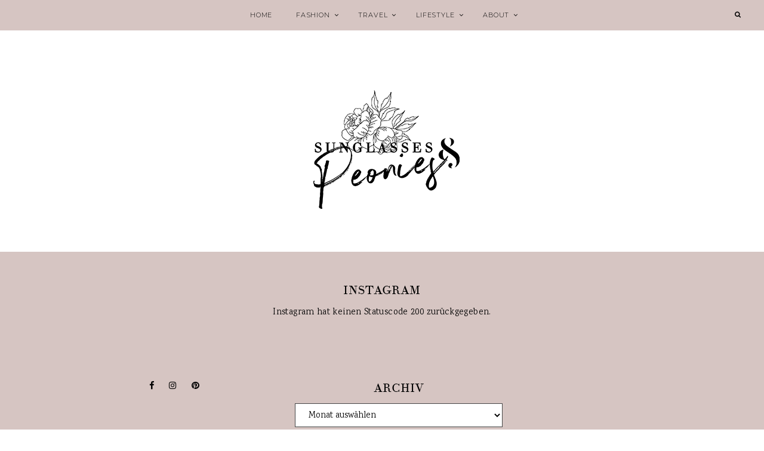

--- FILE ---
content_type: text/html; charset=UTF-8
request_url: https://sunglassesandpeonies.com/travel-snapshots-from-mali-losinj/processed-with-vsco-with-s2-preset-52
body_size: 15620
content:
<!DOCTYPE html>
<html lang="de">
<head >
<meta charset="UTF-8" />
<meta name="viewport" content="width=device-width, initial-scale=1" />
<meta name='robots' content='index, follow, max-image-preview:large, max-snippet:-1, max-video-preview:-1' />
	<style>img:is([sizes="auto" i], [sizes^="auto," i]) { contain-intrinsic-size: 3000px 1500px }</style>
	
	<!-- This site is optimized with the Yoast SEO plugin v26.4 - https://yoast.com/wordpress/plugins/seo/ -->
	<title>Processed with VSCO with s2 preset - sunglassesandpeonies</title>
	<link rel="canonical" href="https://sunglassesandpeonies.com/travel-snapshots-from-mali-losinj/processed-with-vsco-with-s2-preset-52/" />
	<meta property="og:locale" content="de_DE" />
	<meta property="og:type" content="article" />
	<meta property="og:title" content="Processed with VSCO with s2 preset - sunglassesandpeonies" />
	<meta property="og:description" content="Processed with VSCO with s2 preset" />
	<meta property="og:url" content="https://sunglassesandpeonies.com/travel-snapshots-from-mali-losinj/processed-with-vsco-with-s2-preset-52/" />
	<meta property="og:site_name" content="sunglassesandpeonies" />
	<meta property="og:image" content="https://sunglassesandpeonies.com/travel-snapshots-from-mali-losinj/processed-with-vsco-with-s2-preset-52" />
	<meta property="og:image:width" content="1500" />
	<meta property="og:image:height" content="2000" />
	<meta property="og:image:type" content="image/jpeg" />
	<meta name="twitter:card" content="summary_large_image" />
	<script type="application/ld+json" class="yoast-schema-graph">{"@context":"https://schema.org","@graph":[{"@type":"WebPage","@id":"https://sunglassesandpeonies.com/travel-snapshots-from-mali-losinj/processed-with-vsco-with-s2-preset-52/","url":"https://sunglassesandpeonies.com/travel-snapshots-from-mali-losinj/processed-with-vsco-with-s2-preset-52/","name":"Processed with VSCO with s2 preset - sunglassesandpeonies","isPartOf":{"@id":"https://sunglassesandpeonies.com/#website"},"primaryImageOfPage":{"@id":"https://sunglassesandpeonies.com/travel-snapshots-from-mali-losinj/processed-with-vsco-with-s2-preset-52/#primaryimage"},"image":{"@id":"https://sunglassesandpeonies.com/travel-snapshots-from-mali-losinj/processed-with-vsco-with-s2-preset-52/#primaryimage"},"thumbnailUrl":"https://sunglassesandpeonies.com/wp-content/uploads/2016/07/IMG_7307.jpg","datePublished":"2016-07-27T08:56:48+00:00","breadcrumb":{"@id":"https://sunglassesandpeonies.com/travel-snapshots-from-mali-losinj/processed-with-vsco-with-s2-preset-52/#breadcrumb"},"inLanguage":"de","potentialAction":[{"@type":"ReadAction","target":["https://sunglassesandpeonies.com/travel-snapshots-from-mali-losinj/processed-with-vsco-with-s2-preset-52/"]}]},{"@type":"ImageObject","inLanguage":"de","@id":"https://sunglassesandpeonies.com/travel-snapshots-from-mali-losinj/processed-with-vsco-with-s2-preset-52/#primaryimage","url":"https://sunglassesandpeonies.com/wp-content/uploads/2016/07/IMG_7307.jpg","contentUrl":"https://sunglassesandpeonies.com/wp-content/uploads/2016/07/IMG_7307.jpg","width":1500,"height":2000,"caption":"Processed with VSCO with s2 preset"},{"@type":"BreadcrumbList","@id":"https://sunglassesandpeonies.com/travel-snapshots-from-mali-losinj/processed-with-vsco-with-s2-preset-52/#breadcrumb","itemListElement":[{"@type":"ListItem","position":1,"name":"Home","item":"https://sunglassesandpeonies.com/"},{"@type":"ListItem","position":2,"name":"Travel: Snapshots from Mali Losinj","item":"https://sunglassesandpeonies.com/travel-snapshots-from-mali-losinj"},{"@type":"ListItem","position":3,"name":"Processed with VSCO with s2 preset"}]},{"@type":"WebSite","@id":"https://sunglassesandpeonies.com/#website","url":"https://sunglassesandpeonies.com/","name":"sunglassesandpeonies","description":"Fashion &amp; Lifestyleblog about the sunny side of life","potentialAction":[{"@type":"SearchAction","target":{"@type":"EntryPoint","urlTemplate":"https://sunglassesandpeonies.com/?s={search_term_string}"},"query-input":{"@type":"PropertyValueSpecification","valueRequired":true,"valueName":"search_term_string"}}],"inLanguage":"de"}]}</script>
	<!-- / Yoast SEO plugin. -->


<link rel='dns-prefetch' href='//maxcdn.bootstrapcdn.com' />
<link rel="alternate" type="application/rss+xml" title="sunglassesandpeonies &raquo; Feed" href="https://sunglassesandpeonies.com/feed" />
<link rel="alternate" type="application/rss+xml" title="sunglassesandpeonies &raquo; Kommentar-Feed" href="https://sunglassesandpeonies.com/comments/feed" />
<link rel="alternate" type="application/rss+xml" title="sunglassesandpeonies &raquo; Processed with VSCO with s2 preset-Kommentar-Feed" href="https://sunglassesandpeonies.com/travel-snapshots-from-mali-losinj/processed-with-vsco-with-s2-preset-52/feed" />
		<!-- This site uses the Google Analytics by MonsterInsights plugin v9.2.4 - Using Analytics tracking - https://www.monsterinsights.com/ -->
		<!-- Note: MonsterInsights is not currently configured on this site. The site owner needs to authenticate with Google Analytics in the MonsterInsights settings panel. -->
					<!-- No tracking code set -->
				<!-- / Google Analytics by MonsterInsights -->
		<script type="text/javascript">
/* <![CDATA[ */
window._wpemojiSettings = {"baseUrl":"https:\/\/s.w.org\/images\/core\/emoji\/15.0.3\/72x72\/","ext":".png","svgUrl":"https:\/\/s.w.org\/images\/core\/emoji\/15.0.3\/svg\/","svgExt":".svg","source":{"concatemoji":"https:\/\/sunglassesandpeonies.com\/wp-includes\/js\/wp-emoji-release.min.js?ver=6.7.4"}};
/*! This file is auto-generated */
!function(i,n){var o,s,e;function c(e){try{var t={supportTests:e,timestamp:(new Date).valueOf()};sessionStorage.setItem(o,JSON.stringify(t))}catch(e){}}function p(e,t,n){e.clearRect(0,0,e.canvas.width,e.canvas.height),e.fillText(t,0,0);var t=new Uint32Array(e.getImageData(0,0,e.canvas.width,e.canvas.height).data),r=(e.clearRect(0,0,e.canvas.width,e.canvas.height),e.fillText(n,0,0),new Uint32Array(e.getImageData(0,0,e.canvas.width,e.canvas.height).data));return t.every(function(e,t){return e===r[t]})}function u(e,t,n){switch(t){case"flag":return n(e,"\ud83c\udff3\ufe0f\u200d\u26a7\ufe0f","\ud83c\udff3\ufe0f\u200b\u26a7\ufe0f")?!1:!n(e,"\ud83c\uddfa\ud83c\uddf3","\ud83c\uddfa\u200b\ud83c\uddf3")&&!n(e,"\ud83c\udff4\udb40\udc67\udb40\udc62\udb40\udc65\udb40\udc6e\udb40\udc67\udb40\udc7f","\ud83c\udff4\u200b\udb40\udc67\u200b\udb40\udc62\u200b\udb40\udc65\u200b\udb40\udc6e\u200b\udb40\udc67\u200b\udb40\udc7f");case"emoji":return!n(e,"\ud83d\udc26\u200d\u2b1b","\ud83d\udc26\u200b\u2b1b")}return!1}function f(e,t,n){var r="undefined"!=typeof WorkerGlobalScope&&self instanceof WorkerGlobalScope?new OffscreenCanvas(300,150):i.createElement("canvas"),a=r.getContext("2d",{willReadFrequently:!0}),o=(a.textBaseline="top",a.font="600 32px Arial",{});return e.forEach(function(e){o[e]=t(a,e,n)}),o}function t(e){var t=i.createElement("script");t.src=e,t.defer=!0,i.head.appendChild(t)}"undefined"!=typeof Promise&&(o="wpEmojiSettingsSupports",s=["flag","emoji"],n.supports={everything:!0,everythingExceptFlag:!0},e=new Promise(function(e){i.addEventListener("DOMContentLoaded",e,{once:!0})}),new Promise(function(t){var n=function(){try{var e=JSON.parse(sessionStorage.getItem(o));if("object"==typeof e&&"number"==typeof e.timestamp&&(new Date).valueOf()<e.timestamp+604800&&"object"==typeof e.supportTests)return e.supportTests}catch(e){}return null}();if(!n){if("undefined"!=typeof Worker&&"undefined"!=typeof OffscreenCanvas&&"undefined"!=typeof URL&&URL.createObjectURL&&"undefined"!=typeof Blob)try{var e="postMessage("+f.toString()+"("+[JSON.stringify(s),u.toString(),p.toString()].join(",")+"));",r=new Blob([e],{type:"text/javascript"}),a=new Worker(URL.createObjectURL(r),{name:"wpTestEmojiSupports"});return void(a.onmessage=function(e){c(n=e.data),a.terminate(),t(n)})}catch(e){}c(n=f(s,u,p))}t(n)}).then(function(e){for(var t in e)n.supports[t]=e[t],n.supports.everything=n.supports.everything&&n.supports[t],"flag"!==t&&(n.supports.everythingExceptFlag=n.supports.everythingExceptFlag&&n.supports[t]);n.supports.everythingExceptFlag=n.supports.everythingExceptFlag&&!n.supports.flag,n.DOMReady=!1,n.readyCallback=function(){n.DOMReady=!0}}).then(function(){return e}).then(function(){var e;n.supports.everything||(n.readyCallback(),(e=n.source||{}).concatemoji?t(e.concatemoji):e.wpemoji&&e.twemoji&&(t(e.twemoji),t(e.wpemoji)))}))}((window,document),window._wpemojiSettings);
/* ]]> */
</script>
<link rel='stylesheet' id='sbi_styles-css' href='https://sunglassesandpeonies.com/wp-content/plugins/instagram-feed/css/sbi-styles.min.css?ver=6.6.1' type='text/css' media='all' />
<link rel='stylesheet' id='avondale-for-genesis-css' href='https://sunglassesandpeonies.com/wp-content/themes/avondale-genesis/style.css?ver=1.6.1' type='text/css' media='all' />
<style id='wp-emoji-styles-inline-css' type='text/css'>

	img.wp-smiley, img.emoji {
		display: inline !important;
		border: none !important;
		box-shadow: none !important;
		height: 1em !important;
		width: 1em !important;
		margin: 0 0.07em !important;
		vertical-align: -0.1em !important;
		background: none !important;
		padding: 0 !important;
	}
</style>
<link rel='stylesheet' id='wp-block-library-css' href='https://sunglassesandpeonies.com/wp-includes/css/dist/block-library/style.min.css?ver=6.7.4' type='text/css' media='all' />
<style id='classic-theme-styles-inline-css' type='text/css'>
/*! This file is auto-generated */
.wp-block-button__link{color:#fff;background-color:#32373c;border-radius:9999px;box-shadow:none;text-decoration:none;padding:calc(.667em + 2px) calc(1.333em + 2px);font-size:1.125em}.wp-block-file__button{background:#32373c;color:#fff;text-decoration:none}
</style>
<style id='global-styles-inline-css' type='text/css'>
:root{--wp--preset--aspect-ratio--square: 1;--wp--preset--aspect-ratio--4-3: 4/3;--wp--preset--aspect-ratio--3-4: 3/4;--wp--preset--aspect-ratio--3-2: 3/2;--wp--preset--aspect-ratio--2-3: 2/3;--wp--preset--aspect-ratio--16-9: 16/9;--wp--preset--aspect-ratio--9-16: 9/16;--wp--preset--color--black: #000000;--wp--preset--color--cyan-bluish-gray: #abb8c3;--wp--preset--color--white: #ffffff;--wp--preset--color--pale-pink: #f78da7;--wp--preset--color--vivid-red: #cf2e2e;--wp--preset--color--luminous-vivid-orange: #ff6900;--wp--preset--color--luminous-vivid-amber: #fcb900;--wp--preset--color--light-green-cyan: #7bdcb5;--wp--preset--color--vivid-green-cyan: #00d084;--wp--preset--color--pale-cyan-blue: #8ed1fc;--wp--preset--color--vivid-cyan-blue: #0693e3;--wp--preset--color--vivid-purple: #9b51e0;--wp--preset--gradient--vivid-cyan-blue-to-vivid-purple: linear-gradient(135deg,rgba(6,147,227,1) 0%,rgb(155,81,224) 100%);--wp--preset--gradient--light-green-cyan-to-vivid-green-cyan: linear-gradient(135deg,rgb(122,220,180) 0%,rgb(0,208,130) 100%);--wp--preset--gradient--luminous-vivid-amber-to-luminous-vivid-orange: linear-gradient(135deg,rgba(252,185,0,1) 0%,rgba(255,105,0,1) 100%);--wp--preset--gradient--luminous-vivid-orange-to-vivid-red: linear-gradient(135deg,rgba(255,105,0,1) 0%,rgb(207,46,46) 100%);--wp--preset--gradient--very-light-gray-to-cyan-bluish-gray: linear-gradient(135deg,rgb(238,238,238) 0%,rgb(169,184,195) 100%);--wp--preset--gradient--cool-to-warm-spectrum: linear-gradient(135deg,rgb(74,234,220) 0%,rgb(151,120,209) 20%,rgb(207,42,186) 40%,rgb(238,44,130) 60%,rgb(251,105,98) 80%,rgb(254,248,76) 100%);--wp--preset--gradient--blush-light-purple: linear-gradient(135deg,rgb(255,206,236) 0%,rgb(152,150,240) 100%);--wp--preset--gradient--blush-bordeaux: linear-gradient(135deg,rgb(254,205,165) 0%,rgb(254,45,45) 50%,rgb(107,0,62) 100%);--wp--preset--gradient--luminous-dusk: linear-gradient(135deg,rgb(255,203,112) 0%,rgb(199,81,192) 50%,rgb(65,88,208) 100%);--wp--preset--gradient--pale-ocean: linear-gradient(135deg,rgb(255,245,203) 0%,rgb(182,227,212) 50%,rgb(51,167,181) 100%);--wp--preset--gradient--electric-grass: linear-gradient(135deg,rgb(202,248,128) 0%,rgb(113,206,126) 100%);--wp--preset--gradient--midnight: linear-gradient(135deg,rgb(2,3,129) 0%,rgb(40,116,252) 100%);--wp--preset--font-size--small: 13px;--wp--preset--font-size--medium: 20px;--wp--preset--font-size--large: 36px;--wp--preset--font-size--x-large: 42px;--wp--preset--spacing--20: 0.44rem;--wp--preset--spacing--30: 0.67rem;--wp--preset--spacing--40: 1rem;--wp--preset--spacing--50: 1.5rem;--wp--preset--spacing--60: 2.25rem;--wp--preset--spacing--70: 3.38rem;--wp--preset--spacing--80: 5.06rem;--wp--preset--shadow--natural: 6px 6px 9px rgba(0, 0, 0, 0.2);--wp--preset--shadow--deep: 12px 12px 50px rgba(0, 0, 0, 0.4);--wp--preset--shadow--sharp: 6px 6px 0px rgba(0, 0, 0, 0.2);--wp--preset--shadow--outlined: 6px 6px 0px -3px rgba(255, 255, 255, 1), 6px 6px rgba(0, 0, 0, 1);--wp--preset--shadow--crisp: 6px 6px 0px rgba(0, 0, 0, 1);}:where(.is-layout-flex){gap: 0.5em;}:where(.is-layout-grid){gap: 0.5em;}body .is-layout-flex{display: flex;}.is-layout-flex{flex-wrap: wrap;align-items: center;}.is-layout-flex > :is(*, div){margin: 0;}body .is-layout-grid{display: grid;}.is-layout-grid > :is(*, div){margin: 0;}:where(.wp-block-columns.is-layout-flex){gap: 2em;}:where(.wp-block-columns.is-layout-grid){gap: 2em;}:where(.wp-block-post-template.is-layout-flex){gap: 1.25em;}:where(.wp-block-post-template.is-layout-grid){gap: 1.25em;}.has-black-color{color: var(--wp--preset--color--black) !important;}.has-cyan-bluish-gray-color{color: var(--wp--preset--color--cyan-bluish-gray) !important;}.has-white-color{color: var(--wp--preset--color--white) !important;}.has-pale-pink-color{color: var(--wp--preset--color--pale-pink) !important;}.has-vivid-red-color{color: var(--wp--preset--color--vivid-red) !important;}.has-luminous-vivid-orange-color{color: var(--wp--preset--color--luminous-vivid-orange) !important;}.has-luminous-vivid-amber-color{color: var(--wp--preset--color--luminous-vivid-amber) !important;}.has-light-green-cyan-color{color: var(--wp--preset--color--light-green-cyan) !important;}.has-vivid-green-cyan-color{color: var(--wp--preset--color--vivid-green-cyan) !important;}.has-pale-cyan-blue-color{color: var(--wp--preset--color--pale-cyan-blue) !important;}.has-vivid-cyan-blue-color{color: var(--wp--preset--color--vivid-cyan-blue) !important;}.has-vivid-purple-color{color: var(--wp--preset--color--vivid-purple) !important;}.has-black-background-color{background-color: var(--wp--preset--color--black) !important;}.has-cyan-bluish-gray-background-color{background-color: var(--wp--preset--color--cyan-bluish-gray) !important;}.has-white-background-color{background-color: var(--wp--preset--color--white) !important;}.has-pale-pink-background-color{background-color: var(--wp--preset--color--pale-pink) !important;}.has-vivid-red-background-color{background-color: var(--wp--preset--color--vivid-red) !important;}.has-luminous-vivid-orange-background-color{background-color: var(--wp--preset--color--luminous-vivid-orange) !important;}.has-luminous-vivid-amber-background-color{background-color: var(--wp--preset--color--luminous-vivid-amber) !important;}.has-light-green-cyan-background-color{background-color: var(--wp--preset--color--light-green-cyan) !important;}.has-vivid-green-cyan-background-color{background-color: var(--wp--preset--color--vivid-green-cyan) !important;}.has-pale-cyan-blue-background-color{background-color: var(--wp--preset--color--pale-cyan-blue) !important;}.has-vivid-cyan-blue-background-color{background-color: var(--wp--preset--color--vivid-cyan-blue) !important;}.has-vivid-purple-background-color{background-color: var(--wp--preset--color--vivid-purple) !important;}.has-black-border-color{border-color: var(--wp--preset--color--black) !important;}.has-cyan-bluish-gray-border-color{border-color: var(--wp--preset--color--cyan-bluish-gray) !important;}.has-white-border-color{border-color: var(--wp--preset--color--white) !important;}.has-pale-pink-border-color{border-color: var(--wp--preset--color--pale-pink) !important;}.has-vivid-red-border-color{border-color: var(--wp--preset--color--vivid-red) !important;}.has-luminous-vivid-orange-border-color{border-color: var(--wp--preset--color--luminous-vivid-orange) !important;}.has-luminous-vivid-amber-border-color{border-color: var(--wp--preset--color--luminous-vivid-amber) !important;}.has-light-green-cyan-border-color{border-color: var(--wp--preset--color--light-green-cyan) !important;}.has-vivid-green-cyan-border-color{border-color: var(--wp--preset--color--vivid-green-cyan) !important;}.has-pale-cyan-blue-border-color{border-color: var(--wp--preset--color--pale-cyan-blue) !important;}.has-vivid-cyan-blue-border-color{border-color: var(--wp--preset--color--vivid-cyan-blue) !important;}.has-vivid-purple-border-color{border-color: var(--wp--preset--color--vivid-purple) !important;}.has-vivid-cyan-blue-to-vivid-purple-gradient-background{background: var(--wp--preset--gradient--vivid-cyan-blue-to-vivid-purple) !important;}.has-light-green-cyan-to-vivid-green-cyan-gradient-background{background: var(--wp--preset--gradient--light-green-cyan-to-vivid-green-cyan) !important;}.has-luminous-vivid-amber-to-luminous-vivid-orange-gradient-background{background: var(--wp--preset--gradient--luminous-vivid-amber-to-luminous-vivid-orange) !important;}.has-luminous-vivid-orange-to-vivid-red-gradient-background{background: var(--wp--preset--gradient--luminous-vivid-orange-to-vivid-red) !important;}.has-very-light-gray-to-cyan-bluish-gray-gradient-background{background: var(--wp--preset--gradient--very-light-gray-to-cyan-bluish-gray) !important;}.has-cool-to-warm-spectrum-gradient-background{background: var(--wp--preset--gradient--cool-to-warm-spectrum) !important;}.has-blush-light-purple-gradient-background{background: var(--wp--preset--gradient--blush-light-purple) !important;}.has-blush-bordeaux-gradient-background{background: var(--wp--preset--gradient--blush-bordeaux) !important;}.has-luminous-dusk-gradient-background{background: var(--wp--preset--gradient--luminous-dusk) !important;}.has-pale-ocean-gradient-background{background: var(--wp--preset--gradient--pale-ocean) !important;}.has-electric-grass-gradient-background{background: var(--wp--preset--gradient--electric-grass) !important;}.has-midnight-gradient-background{background: var(--wp--preset--gradient--midnight) !important;}.has-small-font-size{font-size: var(--wp--preset--font-size--small) !important;}.has-medium-font-size{font-size: var(--wp--preset--font-size--medium) !important;}.has-large-font-size{font-size: var(--wp--preset--font-size--large) !important;}.has-x-large-font-size{font-size: var(--wp--preset--font-size--x-large) !important;}
:where(.wp-block-post-template.is-layout-flex){gap: 1.25em;}:where(.wp-block-post-template.is-layout-grid){gap: 1.25em;}
:where(.wp-block-columns.is-layout-flex){gap: 2em;}:where(.wp-block-columns.is-layout-grid){gap: 2em;}
:root :where(.wp-block-pullquote){font-size: 1.5em;line-height: 1.6;}
</style>
<link rel='stylesheet' id='contact-form-7-css' href='https://sunglassesandpeonies.com/wp-content/plugins/contact-form-7/includes/css/styles.css?ver=6.1.3' type='text/css' media='all' />
<link rel='stylesheet' id='email-subscribers-css' href='https://sunglassesandpeonies.com/wp-content/plugins/email-subscribers/lite/public/css/email-subscribers-public.css?ver=5.7.48' type='text/css' media='all' />
<link rel='stylesheet' id='jpibfi-style-css' href='https://sunglassesandpeonies.com/wp-content/plugins/jquery-pin-it-button-for-images/css/client.css?ver=3.0.6' type='text/css' media='all' />
<link rel='stylesheet' id='ss-style-css-css' href='https://sunglassesandpeonies.com/wp-content/plugins/ss-shop-style/shopstyle.css?ver=1.6.1' type='text/css' media='all' />
<link rel='stylesheet' id='font-awesome-css' href='//maxcdn.bootstrapcdn.com/font-awesome/latest/css/font-awesome.min.css?ver=6.7.4' type='text/css' media='all' />
<link rel='stylesheet' id='form-css' href='https://sunglassesandpeonies.com/wp-content/themes/avondale-genesis/inc/css/form.css?ver=1.6.1' type='text/css' media='all' />
<link rel='stylesheet' id='gallery-css' href='https://sunglassesandpeonies.com/wp-content/themes/avondale-genesis/inc/css/gallery.css?ver=1.6.1' type='text/css' media='all' />
<link rel='stylesheet' id='widget-css' href='https://sunglassesandpeonies.com/wp-content/themes/avondale-genesis/inc/css/widget.css?ver=1.6.1' type='text/css' media='all' />
<link rel='stylesheet' id='superfish-css' href='https://sunglassesandpeonies.com/wp-content/themes/avondale-genesis/js/superfish/superfish.css?ver=1.6.1' type='text/css' media='all' />
<link rel='stylesheet' id='fancybox-css' href='https://sunglassesandpeonies.com/wp-content/themes/avondale-genesis/js/fancybox/jquery.fancybox.min.css?ver=6.7.4' type='text/css' media='all' />
<link rel='stylesheet' id='slicknav-css' href='https://sunglassesandpeonies.com/wp-content/themes/avondale-genesis/js/slicknav/slicknav.css?ver=1.6.1' type='text/css' media='all' />
<link rel='stylesheet' id='font-css' href='https://sunglassesandpeonies.com/wp-content/themes/avondale-genesis/inc/fonts/font.css?ver=1.6.1' type='text/css' media='all' />
<link rel='stylesheet' id='flickity-css' href='https://sunglassesandpeonies.com/wp-content/themes/avondale-genesis/js/flickity/flickity.css?ver=1.6.1' type='text/css' media='all' />
<link rel='stylesheet' id='headhesive-css' href='https://sunglassesandpeonies.com/wp-content/themes/avondale-genesis/js/headhesive/headhesive.css?ver=6.7.4' type='text/css' media='all' />
<link rel='stylesheet' id='single-css' href='https://sunglassesandpeonies.com/wp-content/themes/avondale-genesis/inc/css/single.css?ver=1.6.1' type='text/css' media='all' />
<link rel='stylesheet' id='comments-css' href='https://sunglassesandpeonies.com/wp-content/themes/avondale-genesis/inc/css/comments.css?ver=1.6.1' type='text/css' media='all' />
<link rel='stylesheet' id='heart-this-css' href='https://sunglassesandpeonies.com/wp-content/themes/avondale-genesis/inc/css/heart-this.css?ver=1.6.1' type='text/css' media='all' />
<link rel='stylesheet' id='wpgdprc-front-css-css' href='https://sunglassesandpeonies.com/wp-content/plugins/wp-gdpr-compliance/Assets/css/front.css?ver=1681396733' type='text/css' media='all' />
<style id='wpgdprc-front-css-inline-css' type='text/css'>
:root{--wp-gdpr--bar--background-color: #000000;--wp-gdpr--bar--color: #ffffff;--wp-gdpr--button--background-color: #000000;--wp-gdpr--button--background-color--darken: #000000;--wp-gdpr--button--color: #ffffff;}
</style>
<script type="text/javascript" src="https://sunglassesandpeonies.com/wp-includes/js/jquery/jquery.min.js?ver=3.7.1" id="jquery-core-js"></script>
<script type="text/javascript" src="https://sunglassesandpeonies.com/wp-includes/js/jquery/jquery-migrate.min.js?ver=3.4.1" id="jquery-migrate-js"></script>
<script type="text/javascript" src="https://sunglassesandpeonies.com/wp-content/themes/avondale-genesis/js/headhesive/headhesive.min.js?ver=6.7.4" id="headhesive-js"></script>
<script type="text/javascript" src="https://sunglassesandpeonies.com/wp-content/themes/avondale-genesis/js/slicknav/jquery.slicknav-ng.js?ver=1.0.7" id="slicknav-js"></script>
<script type="text/javascript" src="https://sunglassesandpeonies.com/wp-content/themes/avondale-genesis/js/slicknav/slick-init.js?ver=1.8.0" id="slick-js"></script>
<script type="text/javascript" src="https://sunglassesandpeonies.com/wp-content/themes/avondale-genesis/js/jquery-1.11.0.min.js?ver=6.7.4" id="ss-jquery-eleven-js"></script>
<script type="text/javascript" src="https://sunglassesandpeonies.com/wp-content/themes/avondale-genesis/js/jquery.matchHeight.js?ver=6.7.4" id="ss-matchheight-js"></script>
<script type="text/javascript" src="https://sunglassesandpeonies.com/wp-content/themes/avondale-genesis/js/theia-sticky-sidebar.js?ver=6.7.4" id="ss-sticky-sidebar-js"></script>
<script type="text/javascript" src="https://sunglassesandpeonies.com/wp-content/themes/avondale-genesis/js/theia-ss-sticky-sidebar.js?ver=1.6.1" id="ss-ss-sticky-sidebar-js"></script>
<script type="text/javascript" src="https://sunglassesandpeonies.com/wp-content/themes/avondale-genesis/js/avondale.js?ver=1.6.1" id="ss-avondale-js"></script>
<script type="text/javascript" id="wpgdprc-front-js-js-extra">
/* <![CDATA[ */
var wpgdprcFront = {"ajaxUrl":"https:\/\/sunglassesandpeonies.com\/wp-admin\/admin-ajax.php","ajaxNonce":"1b334ff9a1","ajaxArg":"security","pluginPrefix":"wpgdprc","blogId":"1","isMultiSite":"","locale":"de_DE","showSignUpModal":"","showFormModal":"","cookieName":"wpgdprc-consent","consentVersion":"","path":"\/","prefix":"wpgdprc"};
/* ]]> */
</script>
<script type="text/javascript" src="https://sunglassesandpeonies.com/wp-content/plugins/wp-gdpr-compliance/Assets/js/front.min.js?ver=1681396733" id="wpgdprc-front-js-js"></script>
<link rel="https://api.w.org/" href="https://sunglassesandpeonies.com/wp-json/" /><link rel="alternate" title="JSON" type="application/json" href="https://sunglassesandpeonies.com/wp-json/wp/v2/media/1404" /><link rel="EditURI" type="application/rsd+xml" title="RSD" href="https://sunglassesandpeonies.com/xmlrpc.php?rsd" />
<meta name="generator" content="WordPress 6.7.4" />
<link rel='shortlink' href='https://sunglassesandpeonies.com/?p=1404' />
<link rel="alternate" title="oEmbed (JSON)" type="application/json+oembed" href="https://sunglassesandpeonies.com/wp-json/oembed/1.0/embed?url=https%3A%2F%2Fsunglassesandpeonies.com%2Ftravel-snapshots-from-mali-losinj%2Fprocessed-with-vsco-with-s2-preset-52" />
<link rel="alternate" title="oEmbed (XML)" type="text/xml+oembed" href="https://sunglassesandpeonies.com/wp-json/oembed/1.0/embed?url=https%3A%2F%2Fsunglassesandpeonies.com%2Ftravel-snapshots-from-mali-losinj%2Fprocessed-with-vsco-with-s2-preset-52&#038;format=xml" />
<style type="text/css">
	a.pinit-button.custom span {
		}

	.pinit-hover {
		opacity: 0.8 !important;
		filter: alpha(opacity=80) !important;
	}
	a.pinit-button {
	border-bottom: 0 !important;
	box-shadow: none !important;
	margin-bottom: 0 !important;
}
a.pinit-button::after {
    display: none;
}</style>
				<script type="text/javascript" async defer data-pin-color=""  data-pin-hover="true"
			src="https://sunglassesandpeonies.com/wp-content/plugins/pinterest-pin-it-button-on-image-hover-and-post/js/pinit.js"></script>
		<link rel="pingback" href="https://sunglassesandpeonies.com/xmlrpc.php" />
<script type='text/javascript'>
	var slickNavVars =
		{"ng_slicknav":{
		"ng_slicknav_menu":"#primary-menu",
		"ng_slicknav_position":"body",
		"ng_slicknav_speed":200,
		"ng_slicknav_label":"",
		"ng_slicknav_duplicate":false,
		"ng_slicknav_fixhead":true,
		"ng_slicknav_accordion":true
		}
		};
        </script>
</script>
	<link rel="icon" href="http://sunglassesandpeonies.com/wp-content/uploads/2019/03/logolollo3.png" />
    <style type="text/css">
		@import url('https://fonts.googleapis.com/css?family=Montserrat:300,300i,400,400i|Karma');
    									body, input, button, select, textarea
		{ font-family: 'Karma';
		font-size: 11pt;
		}
																										a, .social-share a:hover, .entry-nav a:hover, .widget_archive a:hover, .widget_categories a:hover, .widget_nav_menu a:hover, .widget_meta a:hover, .pagination a:hover, .pagetitle a:hover, .initial a:hover, .the-category a:hover, .social-profiles a:hover, .comments-more a:hover, .social-click-wrap:hover, .logged-in-as a:hover, .latest-post-thumb a:hover, .subcategories-wrapper ul li a:hover {color: #d6a29a;}						.menu-primary, .menu-primary ul, .slicknav_menu, .banner--stick, .banner--stick ul, .search-div {
				background-color: #d6c5c2;
		}
								.menu-primary li a:hover, .menu-primary ul a:hover, .slicknav_menu a:hover, .banner--stick a:hover, .banner--stick ul a:hover {
				color:  ;
				background-color: #d6aea9;
		}
		.topnav-widget a:hover {
				background-color: transparent;
		}
												.read-more a:hover, p.more-from-category a:hover, input[type=submit]:hover, button:hover, .action-button a:hover {
    			    			background-color: #d6c5c2;		}
						.enews-widget, .widget_mc4wp_form_widget, .jetpack_subscription_widget {
    			background-color: #d6c5c2;    			    	}	
										 		 			.footer-cols-widgets, .footer-widgets {
 				color: ;
 				background-color: #d6c5c2;
 			}
 			.footer-cols-widgets a, .footer-widgets a {
 				color: ;
 			}
 		 										.pinit-hover { opacity: 1!important; filter: alpha(opacity=100)!important; }
				    </style>
    </head>
<body class="attachment attachment-template-default single single-attachment postid-1404 attachmentid-1404 attachment-jpeg header-full-width full-width-content genesis-breadcrumbs-hidden"><div class="site-container"><ul class="social-mobile"></ul><div id="primarymenu"><nav class="nav-primary"><div class="wrapnav"><ul id="primary-menu" class="menu genesis-nav-menu menu-primary js-superfish"><li id="menu-item-22" class="menu-item menu-item-type-custom menu-item-object-custom menu-item-home menu-item-22"><a href="http://sunglassesandpeonies.com/">home</a></li>
<li id="menu-item-24" class="menu-item menu-item-type-taxonomy menu-item-object-category menu-item-has-children menu-item-24"><a href="https://sunglassesandpeonies.com/category/fashion">Fashion</a>
<ul class="sub-menu">
	<li id="menu-item-6385" class="menu-item menu-item-type-taxonomy menu-item-object-category menu-item-6385"><a href="https://sunglassesandpeonies.com/category/outfit">Outfit</a></li>
	<li id="menu-item-6498" class="menu-item menu-item-type-taxonomy menu-item-object-category menu-item-6498"><a href="https://sunglassesandpeonies.com/category/blog-your-style">Blog your Style</a></li>
	<li id="menu-item-10588" class="menu-item menu-item-type-post_type menu-item-object-page menu-item-has-children menu-item-10588"><a href="https://sunglassesandpeonies.com/shop-2">Shop</a>
	<ul class="sub-menu">
		<li id="menu-item-10595" class="menu-item menu-item-type-taxonomy menu-item-object-category menu-item-10595"><a href="https://sunglassesandpeonies.com/category/first-spring-feelings">First spring feelings&#8230;</a></li>
	</ul>
</li>
</ul>
</li>
<li id="menu-item-26" class="menu-item menu-item-type-taxonomy menu-item-object-category menu-item-has-children menu-item-26"><a href="https://sunglassesandpeonies.com/category/travel">Travel</a>
<ul class="sub-menu">
	<li id="menu-item-6386" class="menu-item menu-item-type-taxonomy menu-item-object-category menu-item-6386"><a href="https://sunglassesandpeonies.com/category/hotelreview">Hotels</a></li>
	<li id="menu-item-6387" class="menu-item menu-item-type-taxonomy menu-item-object-category menu-item-6387"><a href="https://sunglassesandpeonies.com/category/travel-diarys">Travel Diary´s</a></li>
	<li id="menu-item-6388" class="menu-item menu-item-type-taxonomy menu-item-object-category menu-item-6388"><a href="https://sunglassesandpeonies.com/category/bucket-lists">Bucket Lists</a></li>
	<li id="menu-item-6390" class="menu-item menu-item-type-taxonomy menu-item-object-category menu-item-6390"><a href="https://sunglassesandpeonies.com/category/day-weekendtrips">Day &amp; Weekendtrips</a></li>
	<li id="menu-item-6525" class="menu-item menu-item-type-taxonomy menu-item-object-category menu-item-has-children menu-item-6525"><a href="https://sunglassesandpeonies.com/category/lets-visit-carinthia">Let´s visit Carinthia</a>
	<ul class="sub-menu">
		<li id="menu-item-6526" class="menu-item menu-item-type-taxonomy menu-item-object-category menu-item-6526"><a href="https://sunglassesandpeonies.com/category/woerthersee">Wörthersee</a></li>
		<li id="menu-item-11139" class="menu-item menu-item-type-taxonomy menu-item-object-category menu-item-11139"><a href="https://sunglassesandpeonies.com/category/klagenfurt">Klagenfurt</a></li>
	</ul>
</li>
</ul>
</li>
<li id="menu-item-25" class="menu-item menu-item-type-taxonomy menu-item-object-category menu-item-has-children menu-item-25"><a href="https://sunglassesandpeonies.com/category/lifestyle">Lifestyle</a>
<ul class="sub-menu">
	<li id="menu-item-11137" class="menu-item menu-item-type-taxonomy menu-item-object-category menu-item-has-children menu-item-11137"><a href="https://sunglassesandpeonies.com/category/life-update">Life Update</a>
	<ul class="sub-menu">
		<li id="menu-item-6393" class="menu-item menu-item-type-taxonomy menu-item-object-category menu-item-6393"><a href="https://sunglassesandpeonies.com/category/lets-look-back">Let´s look back</a></li>
	</ul>
</li>
	<li id="menu-item-6394" class="menu-item menu-item-type-taxonomy menu-item-object-category menu-item-6394"><a href="https://sunglassesandpeonies.com/category/lets-talk-about">Let´s talk about</a></li>
	<li id="menu-item-6395" class="menu-item menu-item-type-taxonomy menu-item-object-category menu-item-6395"><a href="https://sunglassesandpeonies.com/category/lets-cook">Let´s cook</a></li>
	<li id="menu-item-6396" class="menu-item menu-item-type-taxonomy menu-item-object-category menu-item-6396"><a href="https://sunglassesandpeonies.com/category/beauty">Beauty</a></li>
	<li id="menu-item-6397" class="menu-item menu-item-type-taxonomy menu-item-object-category menu-item-6397"><a href="https://sunglassesandpeonies.com/category/wishlist">Wishlist</a></li>
	<li id="menu-item-10798" class="menu-item menu-item-type-taxonomy menu-item-object-category menu-item-10798"><a href="https://sunglassesandpeonies.com/category/bag-stories">Bag Stories</a></li>
	<li id="menu-item-11136" class="menu-item menu-item-type-taxonomy menu-item-object-category menu-item-11136"><a href="https://sunglassesandpeonies.com/category/fitness-stories">Fitness Stories</a></li>
	<li id="menu-item-11271" class="menu-item menu-item-type-taxonomy menu-item-object-category menu-item-11271"><a href="https://sunglassesandpeonies.com/category/home-stories">Home Stories</a></li>
</ul>
</li>
<li id="menu-item-29" class="menu-item menu-item-type-post_type menu-item-object-page menu-item-has-children menu-item-29"><a href="https://sunglassesandpeonies.com/aboutcontact">About</a>
<ul class="sub-menu">
	<li id="menu-item-8793" class="menu-item menu-item-type-post_type menu-item-object-page menu-item-8793"><a href="https://sunglassesandpeonies.com/aboutcontact">about/contact</a></li>
	<li id="menu-item-1036" class="menu-item menu-item-type-post_type menu-item-object-page menu-item-1036"><a href="https://sunglassesandpeonies.com/impressum">Impressum</a></li>
	<li id="menu-item-6376" class="menu-item menu-item-type-post_type menu-item-object-page menu-item-6376"><a href="https://sunglassesandpeonies.com/datenschutzerklaerung">Datenschutzerklärung</a></li>
</ul>
</li>
<li class="search"><a id="main-nav-search-link" class="icon-search"><span class="search-click"><i class="fa fa-search" aria-hidden="true"></i></span></a><div class="search-div"><form class="search-form" method="get" action="https://sunglassesandpeonies.com/" role="search"><label class="search-form-label screen-reader-text" for="searchform-1">Webseite durchsuchen</label><input class="search-form-input" type="search" name="s" id="searchform-1" placeholder="Webseite durchsuchen"><input class="search-form-submit" type="submit" value="Suchen"><meta content="https://sunglassesandpeonies.com/?s={s}"></form></div></li></ul></div></nav></div><header class="site-header"><div class="wrap"><div class="title-area">	<h1 id="logo"><a href="https://sunglassesandpeonies.com"><img src="http://sunglassesandpeonies.com/wp-content/uploads/2019/03/logolollo3.png" alt="sunglassesandpeonies" /></a>
	</h1>
</div></div></header><div class="site-inner"><div class="content-sidebar-wrap"><main class="content">							</main></div><div class="clear"></div>				</div><div class="footer-widgets widget-area"><div class="wrapcontent"><section id="null-instagram-feed-5" class="widget null-instagram-feed"><div class="widget-wrap"><h3 class="widget-title widgettitle"><span>Instagram</span><span class="bar"></span></h3>Instagram hat keinen Statuscode 200 zurückgegeben.</div></section>
</div></div><div class="footer-widgets footer-cols-widgets"><div class="wrapcontent"><div class="one-third"><section id="sheshoppesco_socialbutton_widget-5" class="widget widget_sheshoppesco_socialbutton_widget"><div class="widget-wrap">
<div class="social-profiles">
			<a target="_blank" href="https://www.facebook.com/sunglassesandpeonies">
			<i  class="fa fa-facebook"></i>
		</a>
					<a target="_blank" href="http://instagram/sunglasses_and_peonies">
			<i  class="fa fa-instagram"></i>
		</a>
				<a target="_blank" href="https://www.pinterest.at/Sunglasses&Peonies">
			<i  class="fa fa-pinterest"></i>
		</a>
										</div>
		</div></section>
</div><div class="one-third"><section id="archives-6" class="widget widget_archive"><div class="widget-wrap"><h3 class="widget-title widgettitle"><span>Archiv</span><span class="bar"></span></h3>		<label class="screen-reader-text" for="archives-dropdown-6">Archiv</label>
		<select id="archives-dropdown-6" name="archive-dropdown">
			
			<option value="">Monat auswählen</option>
				<option value='https://sunglassesandpeonies.com/2023/08'> August 2023 </option>
	<option value='https://sunglassesandpeonies.com/2022/08'> August 2022 </option>
	<option value='https://sunglassesandpeonies.com/2022/07'> Juli 2022 </option>
	<option value='https://sunglassesandpeonies.com/2022/06'> Juni 2022 </option>
	<option value='https://sunglassesandpeonies.com/2022/04'> April 2022 </option>
	<option value='https://sunglassesandpeonies.com/2022/03'> März 2022 </option>
	<option value='https://sunglassesandpeonies.com/2022/01'> Januar 2022 </option>
	<option value='https://sunglassesandpeonies.com/2021/12'> Dezember 2021 </option>
	<option value='https://sunglassesandpeonies.com/2021/11'> November 2021 </option>
	<option value='https://sunglassesandpeonies.com/2021/10'> Oktober 2021 </option>
	<option value='https://sunglassesandpeonies.com/2021/09'> September 2021 </option>
	<option value='https://sunglassesandpeonies.com/2021/08'> August 2021 </option>
	<option value='https://sunglassesandpeonies.com/2021/07'> Juli 2021 </option>
	<option value='https://sunglassesandpeonies.com/2021/06'> Juni 2021 </option>
	<option value='https://sunglassesandpeonies.com/2021/05'> Mai 2021 </option>
	<option value='https://sunglassesandpeonies.com/2021/04'> April 2021 </option>
	<option value='https://sunglassesandpeonies.com/2021/03'> März 2021 </option>
	<option value='https://sunglassesandpeonies.com/2021/02'> Februar 2021 </option>
	<option value='https://sunglassesandpeonies.com/2021/01'> Januar 2021 </option>
	<option value='https://sunglassesandpeonies.com/2020/12'> Dezember 2020 </option>
	<option value='https://sunglassesandpeonies.com/2020/11'> November 2020 </option>
	<option value='https://sunglassesandpeonies.com/2020/10'> Oktober 2020 </option>
	<option value='https://sunglassesandpeonies.com/2020/09'> September 2020 </option>
	<option value='https://sunglassesandpeonies.com/2020/08'> August 2020 </option>
	<option value='https://sunglassesandpeonies.com/2020/07'> Juli 2020 </option>
	<option value='https://sunglassesandpeonies.com/2020/06'> Juni 2020 </option>
	<option value='https://sunglassesandpeonies.com/2020/05'> Mai 2020 </option>
	<option value='https://sunglassesandpeonies.com/2020/04'> April 2020 </option>
	<option value='https://sunglassesandpeonies.com/2020/03'> März 2020 </option>
	<option value='https://sunglassesandpeonies.com/2020/02'> Februar 2020 </option>
	<option value='https://sunglassesandpeonies.com/2020/01'> Januar 2020 </option>
	<option value='https://sunglassesandpeonies.com/2019/12'> Dezember 2019 </option>
	<option value='https://sunglassesandpeonies.com/2019/11'> November 2019 </option>
	<option value='https://sunglassesandpeonies.com/2019/10'> Oktober 2019 </option>
	<option value='https://sunglassesandpeonies.com/2019/09'> September 2019 </option>
	<option value='https://sunglassesandpeonies.com/2019/08'> August 2019 </option>
	<option value='https://sunglassesandpeonies.com/2019/07'> Juli 2019 </option>
	<option value='https://sunglassesandpeonies.com/2019/06'> Juni 2019 </option>
	<option value='https://sunglassesandpeonies.com/2019/05'> Mai 2019 </option>
	<option value='https://sunglassesandpeonies.com/2019/04'> April 2019 </option>
	<option value='https://sunglassesandpeonies.com/2019/03'> März 2019 </option>
	<option value='https://sunglassesandpeonies.com/2019/02'> Februar 2019 </option>
	<option value='https://sunglassesandpeonies.com/2019/01'> Januar 2019 </option>
	<option value='https://sunglassesandpeonies.com/2018/12'> Dezember 2018 </option>
	<option value='https://sunglassesandpeonies.com/2018/11'> November 2018 </option>
	<option value='https://sunglassesandpeonies.com/2018/10'> Oktober 2018 </option>
	<option value='https://sunglassesandpeonies.com/2018/09'> September 2018 </option>
	<option value='https://sunglassesandpeonies.com/2018/08'> August 2018 </option>
	<option value='https://sunglassesandpeonies.com/2018/07'> Juli 2018 </option>
	<option value='https://sunglassesandpeonies.com/2018/06'> Juni 2018 </option>
	<option value='https://sunglassesandpeonies.com/2018/05'> Mai 2018 </option>
	<option value='https://sunglassesandpeonies.com/2018/04'> April 2018 </option>
	<option value='https://sunglassesandpeonies.com/2018/03'> März 2018 </option>
	<option value='https://sunglassesandpeonies.com/2018/02'> Februar 2018 </option>
	<option value='https://sunglassesandpeonies.com/2018/01'> Januar 2018 </option>
	<option value='https://sunglassesandpeonies.com/2017/12'> Dezember 2017 </option>
	<option value='https://sunglassesandpeonies.com/2017/11'> November 2017 </option>
	<option value='https://sunglassesandpeonies.com/2017/10'> Oktober 2017 </option>
	<option value='https://sunglassesandpeonies.com/2017/09'> September 2017 </option>
	<option value='https://sunglassesandpeonies.com/2017/08'> August 2017 </option>
	<option value='https://sunglassesandpeonies.com/2017/07'> Juli 2017 </option>
	<option value='https://sunglassesandpeonies.com/2017/06'> Juni 2017 </option>
	<option value='https://sunglassesandpeonies.com/2017/05'> Mai 2017 </option>
	<option value='https://sunglassesandpeonies.com/2017/04'> April 2017 </option>
	<option value='https://sunglassesandpeonies.com/2017/03'> März 2017 </option>
	<option value='https://sunglassesandpeonies.com/2017/02'> Februar 2017 </option>
	<option value='https://sunglassesandpeonies.com/2017/01'> Januar 2017 </option>
	<option value='https://sunglassesandpeonies.com/2016/12'> Dezember 2016 </option>
	<option value='https://sunglassesandpeonies.com/2016/11'> November 2016 </option>
	<option value='https://sunglassesandpeonies.com/2016/10'> Oktober 2016 </option>
	<option value='https://sunglassesandpeonies.com/2016/09'> September 2016 </option>
	<option value='https://sunglassesandpeonies.com/2016/08'> August 2016 </option>
	<option value='https://sunglassesandpeonies.com/2016/07'> Juli 2016 </option>
	<option value='https://sunglassesandpeonies.com/2016/06'> Juni 2016 </option>
	<option value='https://sunglassesandpeonies.com/2016/05'> Mai 2016 </option>
	<option value='https://sunglassesandpeonies.com/2016/04'> April 2016 </option>
	<option value='https://sunglassesandpeonies.com/2016/03'> März 2016 </option>
	<option value='https://sunglassesandpeonies.com/2016/02'> Februar 2016 </option>
	<option value='https://sunglassesandpeonies.com/2015/12'> Dezember 2015 </option>

		</select>

			<script type="text/javascript">
/* <![CDATA[ */

(function() {
	var dropdown = document.getElementById( "archives-dropdown-6" );
	function onSelectChange() {
		if ( dropdown.options[ dropdown.selectedIndex ].value !== '' ) {
			document.location.href = this.options[ this.selectedIndex ].value;
		}
	}
	dropdown.onchange = onSelectChange;
})();

/* ]]> */
</script>
</div></section>
</div><div class="clear"></div></div></div>				<div id="footer-instagram">
								<div class="footer-instagram-inner">
					 
<div id="sb_instagram"  class="sbi sbi_mob_col_1 sbi_tab_col_2 sbi_col_7 sbi_width_resp feedFooter sbi_disable_mobile" style="width: 100%;height: 100%;" data-feedid="sbi_sunglasses_and_peonies#7"  data-res="full" data-cols="7" data-colsmobile="1" data-colstablet="2" data-num="7" data-nummobile="" data-item-padding="0" data-shortcode-atts="{&quot;width&quot;:&quot;100&quot;,&quot;widthunit&quot;:&quot;%&quot;,&quot;height&quot;:&quot;100&quot;,&quot;heightunit&quot;:&quot;%&quot;,&quot;num&quot;:&quot;7&quot;,&quot;cols&quot;:&quot;7&quot;,&quot;disablemobile&quot;:&quot;true&quot;,&quot;imageres&quot;:&quot;full&quot;,&quot;class&quot;:&quot;feedFooter&quot;,&quot;showheader&quot;:&quot;false&quot;,&quot;showbutton&quot;:&quot;false&quot;,&quot;showfollow&quot;:&quot;false&quot;,&quot;imagepadding&quot;:&quot;0&quot;,&quot;imagepaddingunit&quot;:&quot;px&quot;}"  data-postid="1404" data-locatornonce="ff32780bd8" data-sbi-flags="favorLocal">
	
    <div id="sbi_images" >
		<div class="sbi_item sbi_type_video sbi_new sbi_transition" id="sbi_18063031442395021" data-date="1762863328">
    <div class="sbi_photo_wrap">
        <a class="sbi_photo" href="https://www.instagram.com/reel/DQ6m3BBDKdR/" target="_blank" rel="noopener nofollow" data-full-res="https://scontent-fra3-1.cdninstagram.com/v/t51.82787-15/580819734_18537574183025274_942330031984488966_n.jpg?stp=dst-jpg_e35_tt6&#038;_nc_cat=105&#038;ccb=7-5&#038;_nc_sid=18de74&#038;efg=eyJlZmdfdGFnIjoiQ0xJUFMuYmVzdF9pbWFnZV91cmxnZW4uQzMifQ%3D%3D&#038;_nc_ohc=gW1GMkXcejAQ7kNvwHJqJOF&#038;_nc_oc=AdkBf7ltG5CIiAdO9Dn7a85K_umn2aA3VMwVf9RsiiE-tSvGuqwXdGM79miOTXnJpgE&#038;_nc_zt=23&#038;_nc_ht=scontent-fra3-1.cdninstagram.com&#038;edm=AM6HXa8EAAAA&#038;_nc_gid=Z6Wup0tvZ5jRj1-w4ZthdA&#038;oh=00_Afjd7IbtEk_PM-Gmp9xw9mQtS9oM8cAmqdIZ45_lSSnabQ&#038;oe=69300A77" data-img-src-set="{&quot;d&quot;:&quot;https:\/\/scontent-fra3-1.cdninstagram.com\/v\/t51.82787-15\/580819734_18537574183025274_942330031984488966_n.jpg?stp=dst-jpg_e35_tt6&amp;_nc_cat=105&amp;ccb=7-5&amp;_nc_sid=18de74&amp;efg=eyJlZmdfdGFnIjoiQ0xJUFMuYmVzdF9pbWFnZV91cmxnZW4uQzMifQ%3D%3D&amp;_nc_ohc=gW1GMkXcejAQ7kNvwHJqJOF&amp;_nc_oc=AdkBf7ltG5CIiAdO9Dn7a85K_umn2aA3VMwVf9RsiiE-tSvGuqwXdGM79miOTXnJpgE&amp;_nc_zt=23&amp;_nc_ht=scontent-fra3-1.cdninstagram.com&amp;edm=AM6HXa8EAAAA&amp;_nc_gid=Z6Wup0tvZ5jRj1-w4ZthdA&amp;oh=00_Afjd7IbtEk_PM-Gmp9xw9mQtS9oM8cAmqdIZ45_lSSnabQ&amp;oe=69300A77&quot;,&quot;150&quot;:&quot;https:\/\/scontent-fra3-1.cdninstagram.com\/v\/t51.82787-15\/580819734_18537574183025274_942330031984488966_n.jpg?stp=dst-jpg_e35_tt6&amp;_nc_cat=105&amp;ccb=7-5&amp;_nc_sid=18de74&amp;efg=eyJlZmdfdGFnIjoiQ0xJUFMuYmVzdF9pbWFnZV91cmxnZW4uQzMifQ%3D%3D&amp;_nc_ohc=gW1GMkXcejAQ7kNvwHJqJOF&amp;_nc_oc=AdkBf7ltG5CIiAdO9Dn7a85K_umn2aA3VMwVf9RsiiE-tSvGuqwXdGM79miOTXnJpgE&amp;_nc_zt=23&amp;_nc_ht=scontent-fra3-1.cdninstagram.com&amp;edm=AM6HXa8EAAAA&amp;_nc_gid=Z6Wup0tvZ5jRj1-w4ZthdA&amp;oh=00_Afjd7IbtEk_PM-Gmp9xw9mQtS9oM8cAmqdIZ45_lSSnabQ&amp;oe=69300A77&quot;,&quot;320&quot;:&quot;https:\/\/sunglassesandpeonies.com\/wp-content\/uploads\/sb-instagram-feed-images\/565089346_1345274974049535_3597435879782013861_nlow.webp&quot;,&quot;640&quot;:&quot;https:\/\/sunglassesandpeonies.com\/wp-content\/uploads\/sb-instagram-feed-images\/565089346_1345274974049535_3597435879782013861_nfull.webp&quot;}">
            <span class="sbi-screenreader">OMG. 🥹💥🍾

Ich habe heuer was für EUCH - </span>
            	        <svg style="color: rgba(255,255,255,1)" class="svg-inline--fa fa-play fa-w-14 sbi_playbtn" aria-label="Play" aria-hidden="true" data-fa-processed="" data-prefix="fa" data-icon="play" role="presentation" xmlns="http://www.w3.org/2000/svg" viewBox="0 0 448 512"><path fill="currentColor" d="M424.4 214.7L72.4 6.6C43.8-10.3 0 6.1 0 47.9V464c0 37.5 40.7 60.1 72.4 41.3l352-208c31.4-18.5 31.5-64.1 0-82.6z"></path></svg>            <img src="https://sunglassesandpeonies.com/wp-content/plugins/instagram-feed/img/placeholder.png" alt="OMG. 🥹💥🍾

Ich habe heuer was für EUCH - für meine liebste Community 😭 es wird einen Bianca Adventskalender geben. Ich habe so viele Ideen &amp; schon mega coole Partner am Start. Aaaaaah ich freue mich sooooo!!! #biancadventskalender 

Outfit by @sassyclassy">
        </a>
    </div>
</div><div class="sbi_item sbi_type_video sbi_new sbi_transition" id="sbi_17997864875837256" data-date="1762679037">
    <div class="sbi_photo_wrap">
        <a class="sbi_photo" href="https://www.instagram.com/reel/DQ1HaCfDJmE/" target="_blank" rel="noopener nofollow" data-full-res="https://scontent-fra5-1.cdninstagram.com/v/t51.71878-15/570609619_843486491507787_6375461350975060017_n.jpg?stp=dst-jpg_e35_tt6&#038;_nc_cat=110&#038;ccb=7-5&#038;_nc_sid=18de74&#038;efg=eyJlZmdfdGFnIjoiQ0xJUFMuYmVzdF9pbWFnZV91cmxnZW4uQzMifQ%3D%3D&#038;_nc_ohc=ZKjnIPhPLRkQ7kNvwGynNb6&#038;_nc_oc=Adl5GqqfqQIWmqnaxZ4xdJSsOqTsZfZ5uyC6uC8b-imB-8XLrjVYQZQfTP2J_CbXbnQ&#038;_nc_zt=23&#038;_nc_ht=scontent-fra5-1.cdninstagram.com&#038;edm=AM6HXa8EAAAA&#038;_nc_gid=Z6Wup0tvZ5jRj1-w4ZthdA&#038;oh=00_AfiSa3J73QssI8KVFfbH1IJbfBP15VYmaT1H7FkrjRzQbQ&#038;oe=69300CA1" data-img-src-set="{&quot;d&quot;:&quot;https:\/\/scontent-fra5-1.cdninstagram.com\/v\/t51.71878-15\/570609619_843486491507787_6375461350975060017_n.jpg?stp=dst-jpg_e35_tt6&amp;_nc_cat=110&amp;ccb=7-5&amp;_nc_sid=18de74&amp;efg=eyJlZmdfdGFnIjoiQ0xJUFMuYmVzdF9pbWFnZV91cmxnZW4uQzMifQ%3D%3D&amp;_nc_ohc=ZKjnIPhPLRkQ7kNvwGynNb6&amp;_nc_oc=Adl5GqqfqQIWmqnaxZ4xdJSsOqTsZfZ5uyC6uC8b-imB-8XLrjVYQZQfTP2J_CbXbnQ&amp;_nc_zt=23&amp;_nc_ht=scontent-fra5-1.cdninstagram.com&amp;edm=AM6HXa8EAAAA&amp;_nc_gid=Z6Wup0tvZ5jRj1-w4ZthdA&amp;oh=00_AfiSa3J73QssI8KVFfbH1IJbfBP15VYmaT1H7FkrjRzQbQ&amp;oe=69300CA1&quot;,&quot;150&quot;:&quot;https:\/\/scontent-fra5-1.cdninstagram.com\/v\/t51.71878-15\/570609619_843486491507787_6375461350975060017_n.jpg?stp=dst-jpg_e35_tt6&amp;_nc_cat=110&amp;ccb=7-5&amp;_nc_sid=18de74&amp;efg=eyJlZmdfdGFnIjoiQ0xJUFMuYmVzdF9pbWFnZV91cmxnZW4uQzMifQ%3D%3D&amp;_nc_ohc=ZKjnIPhPLRkQ7kNvwGynNb6&amp;_nc_oc=Adl5GqqfqQIWmqnaxZ4xdJSsOqTsZfZ5uyC6uC8b-imB-8XLrjVYQZQfTP2J_CbXbnQ&amp;_nc_zt=23&amp;_nc_ht=scontent-fra5-1.cdninstagram.com&amp;edm=AM6HXa8EAAAA&amp;_nc_gid=Z6Wup0tvZ5jRj1-w4ZthdA&amp;oh=00_AfiSa3J73QssI8KVFfbH1IJbfBP15VYmaT1H7FkrjRzQbQ&amp;oe=69300CA1&quot;,&quot;320&quot;:&quot;https:\/\/sunglassesandpeonies.com\/wp-content\/uploads\/sb-instagram-feed-images\/570609619_843486491507787_6375461350975060017_nlow.webp&quot;,&quot;640&quot;:&quot;https:\/\/sunglassesandpeonies.com\/wp-content\/uploads\/sb-instagram-feed-images\/570609619_843486491507787_6375461350975060017_nfull.webp&quot;}">
            <span class="sbi-screenreader">Munich city look 💕 

Hose @villa.sophie.label 
</span>
            	        <svg style="color: rgba(255,255,255,1)" class="svg-inline--fa fa-play fa-w-14 sbi_playbtn" aria-label="Play" aria-hidden="true" data-fa-processed="" data-prefix="fa" data-icon="play" role="presentation" xmlns="http://www.w3.org/2000/svg" viewBox="0 0 448 512"><path fill="currentColor" d="M424.4 214.7L72.4 6.6C43.8-10.3 0 6.1 0 47.9V464c0 37.5 40.7 60.1 72.4 41.3l352-208c31.4-18.5 31.5-64.1 0-82.6z"></path></svg>            <img src="https://sunglassesandpeonies.com/wp-content/plugins/instagram-feed/img/placeholder.png" alt="Munich city look 💕 

Hose @villa.sophie.label 
Pullover H&amp;M 
Jacke @isabelmarant 
Tasche @lesvisionnaires_official 
Schal @acnestudios">
        </a>
    </div>
</div><div class="sbi_item sbi_type_video sbi_new sbi_transition" id="sbi_17977879094930595" data-date="1762611368">
    <div class="sbi_photo_wrap">
        <a class="sbi_photo" href="https://www.instagram.com/reel/DQzGSDtjPec/" target="_blank" rel="noopener nofollow" data-full-res="https://scontent-fra5-2.cdninstagram.com/v/t51.71878-15/575644038_25386756430954164_7166024155849606067_n.jpg?stp=dst-jpg_e35_tt6&#038;_nc_cat=107&#038;ccb=7-5&#038;_nc_sid=18de74&#038;efg=eyJlZmdfdGFnIjoiQ0xJUFMuYmVzdF9pbWFnZV91cmxnZW4uQzMifQ%3D%3D&#038;_nc_ohc=NIuOcecAWEsQ7kNvwFej9AM&#038;_nc_oc=Adn8ckm9ENOdCJDE_221mUP8Di-19mzJcv-GxSQrTu-9Cv9okewVQTKdg7V95PG-GOU&#038;_nc_zt=23&#038;_nc_ht=scontent-fra5-2.cdninstagram.com&#038;edm=AM6HXa8EAAAA&#038;_nc_gid=Z6Wup0tvZ5jRj1-w4ZthdA&#038;oh=00_AfjnsEhZQovfLCOv_mY8Zzj2z2cdoAlMVTUNlzjM5fn-Mw&#038;oe=69300B17" data-img-src-set="{&quot;d&quot;:&quot;https:\/\/scontent-fra5-2.cdninstagram.com\/v\/t51.71878-15\/575644038_25386756430954164_7166024155849606067_n.jpg?stp=dst-jpg_e35_tt6&amp;_nc_cat=107&amp;ccb=7-5&amp;_nc_sid=18de74&amp;efg=eyJlZmdfdGFnIjoiQ0xJUFMuYmVzdF9pbWFnZV91cmxnZW4uQzMifQ%3D%3D&amp;_nc_ohc=NIuOcecAWEsQ7kNvwFej9AM&amp;_nc_oc=Adn8ckm9ENOdCJDE_221mUP8Di-19mzJcv-GxSQrTu-9Cv9okewVQTKdg7V95PG-GOU&amp;_nc_zt=23&amp;_nc_ht=scontent-fra5-2.cdninstagram.com&amp;edm=AM6HXa8EAAAA&amp;_nc_gid=Z6Wup0tvZ5jRj1-w4ZthdA&amp;oh=00_AfjnsEhZQovfLCOv_mY8Zzj2z2cdoAlMVTUNlzjM5fn-Mw&amp;oe=69300B17&quot;,&quot;150&quot;:&quot;https:\/\/scontent-fra5-2.cdninstagram.com\/v\/t51.71878-15\/575644038_25386756430954164_7166024155849606067_n.jpg?stp=dst-jpg_e35_tt6&amp;_nc_cat=107&amp;ccb=7-5&amp;_nc_sid=18de74&amp;efg=eyJlZmdfdGFnIjoiQ0xJUFMuYmVzdF9pbWFnZV91cmxnZW4uQzMifQ%3D%3D&amp;_nc_ohc=NIuOcecAWEsQ7kNvwFej9AM&amp;_nc_oc=Adn8ckm9ENOdCJDE_221mUP8Di-19mzJcv-GxSQrTu-9Cv9okewVQTKdg7V95PG-GOU&amp;_nc_zt=23&amp;_nc_ht=scontent-fra5-2.cdninstagram.com&amp;edm=AM6HXa8EAAAA&amp;_nc_gid=Z6Wup0tvZ5jRj1-w4ZthdA&amp;oh=00_AfjnsEhZQovfLCOv_mY8Zzj2z2cdoAlMVTUNlzjM5fn-Mw&amp;oe=69300B17&quot;,&quot;320&quot;:&quot;https:\/\/sunglassesandpeonies.com\/wp-content\/uploads\/sb-instagram-feed-images\/575644038_25386756430954164_7166024155849606067_nlow.webp&quot;,&quot;640&quot;:&quot;https:\/\/sunglassesandpeonies.com\/wp-content\/uploads\/sb-instagram-feed-images\/575644038_25386756430954164_7166024155849606067_nfull.webp&quot;}">
            <span class="sbi-screenreader">MORE GOES NOT 🔥
Wow was für ein Tourauftakt in</span>
            	        <svg style="color: rgba(255,255,255,1)" class="svg-inline--fa fa-play fa-w-14 sbi_playbtn" aria-label="Play" aria-hidden="true" data-fa-processed="" data-prefix="fa" data-icon="play" role="presentation" xmlns="http://www.w3.org/2000/svg" viewBox="0 0 448 512"><path fill="currentColor" d="M424.4 214.7L72.4 6.6C43.8-10.3 0 6.1 0 47.9V464c0 37.5 40.7 60.1 72.4 41.3l352-208c31.4-18.5 31.5-64.1 0-82.6z"></path></svg>            <img src="https://sunglassesandpeonies.com/wp-content/plugins/instagram-feed/img/placeholder.png" alt="MORE GOES NOT 🔥
Wow was für ein Tourauftakt in München @davidpuentez 🚀 

Ab wann können wir Tickets für 2026 kaufen? 🔥 #moregoesnottour2025">
        </a>
    </div>
</div><div class="sbi_item sbi_type_carousel sbi_new sbi_transition" id="sbi_17928491040115523" data-date="1762462706">
    <div class="sbi_photo_wrap">
        <a class="sbi_photo" href="https://www.instagram.com/p/DQurEjNDENd/" target="_blank" rel="noopener nofollow" data-full-res="https://scontent-fra3-1.cdninstagram.com/v/t51.82787-15/573521649_18536023741025274_1096671052410664046_n.jpg?stp=dst-jpg_e35_tt6&#038;_nc_cat=108&#038;ccb=7-5&#038;_nc_sid=18de74&#038;efg=eyJlZmdfdGFnIjoiQ0FST1VTRUxfSVRFTS5iZXN0X2ltYWdlX3VybGdlbi5DMyJ9&#038;_nc_ohc=RNE4pjBn_bsQ7kNvwFGFsXL&#038;_nc_oc=AdkppT8HRItl4tvMvr2s04d77cuRZGhpAED-cze464gA-nFPicYf79wPtVvc3bhj-iE&#038;_nc_zt=23&#038;_nc_ht=scontent-fra3-1.cdninstagram.com&#038;edm=AM6HXa8EAAAA&#038;_nc_gid=Z6Wup0tvZ5jRj1-w4ZthdA&#038;oh=00_AfhaEhSpOR9HwSFKu4ytnJWk1c7oMLKZZqDldFUDQWSGug&#038;oe=69300FE7" data-img-src-set="{&quot;d&quot;:&quot;https:\/\/scontent-fra3-1.cdninstagram.com\/v\/t51.82787-15\/573521649_18536023741025274_1096671052410664046_n.jpg?stp=dst-jpg_e35_tt6&amp;_nc_cat=108&amp;ccb=7-5&amp;_nc_sid=18de74&amp;efg=eyJlZmdfdGFnIjoiQ0FST1VTRUxfSVRFTS5iZXN0X2ltYWdlX3VybGdlbi5DMyJ9&amp;_nc_ohc=RNE4pjBn_bsQ7kNvwFGFsXL&amp;_nc_oc=AdkppT8HRItl4tvMvr2s04d77cuRZGhpAED-cze464gA-nFPicYf79wPtVvc3bhj-iE&amp;_nc_zt=23&amp;_nc_ht=scontent-fra3-1.cdninstagram.com&amp;edm=AM6HXa8EAAAA&amp;_nc_gid=Z6Wup0tvZ5jRj1-w4ZthdA&amp;oh=00_AfhaEhSpOR9HwSFKu4ytnJWk1c7oMLKZZqDldFUDQWSGug&amp;oe=69300FE7&quot;,&quot;150&quot;:&quot;https:\/\/scontent-fra3-1.cdninstagram.com\/v\/t51.82787-15\/573521649_18536023741025274_1096671052410664046_n.jpg?stp=dst-jpg_e35_tt6&amp;_nc_cat=108&amp;ccb=7-5&amp;_nc_sid=18de74&amp;efg=eyJlZmdfdGFnIjoiQ0FST1VTRUxfSVRFTS5iZXN0X2ltYWdlX3VybGdlbi5DMyJ9&amp;_nc_ohc=RNE4pjBn_bsQ7kNvwFGFsXL&amp;_nc_oc=AdkppT8HRItl4tvMvr2s04d77cuRZGhpAED-cze464gA-nFPicYf79wPtVvc3bhj-iE&amp;_nc_zt=23&amp;_nc_ht=scontent-fra3-1.cdninstagram.com&amp;edm=AM6HXa8EAAAA&amp;_nc_gid=Z6Wup0tvZ5jRj1-w4ZthdA&amp;oh=00_AfhaEhSpOR9HwSFKu4ytnJWk1c7oMLKZZqDldFUDQWSGug&amp;oe=69300FE7&quot;,&quot;320&quot;:&quot;https:\/\/sunglassesandpeonies.com\/wp-content\/uploads\/sb-instagram-feed-images\/573521649_18536023741025274_1096671052410664046_nlow.webp&quot;,&quot;640&quot;:&quot;https:\/\/sunglassesandpeonies.com\/wp-content\/uploads\/sb-instagram-feed-images\/573521649_18536023741025274_1096671052410664046_nfull.webp&quot;}">
            <span class="sbi-screenreader">Our little team — built on love, laughter and en</span>
            <svg class="svg-inline--fa fa-clone fa-w-16 sbi_lightbox_carousel_icon" aria-hidden="true" aria-label="Clone" data-fa-proƒcessed="" data-prefix="far" data-icon="clone" role="img" xmlns="http://www.w3.org/2000/svg" viewBox="0 0 512 512">
	                <path fill="currentColor" d="M464 0H144c-26.51 0-48 21.49-48 48v48H48c-26.51 0-48 21.49-48 48v320c0 26.51 21.49 48 48 48h320c26.51 0 48-21.49 48-48v-48h48c26.51 0 48-21.49 48-48V48c0-26.51-21.49-48-48-48zM362 464H54a6 6 0 0 1-6-6V150a6 6 0 0 1 6-6h42v224c0 26.51 21.49 48 48 48h224v42a6 6 0 0 1-6 6zm96-96H150a6 6 0 0 1-6-6V54a6 6 0 0 1 6-6h308a6 6 0 0 1 6 6v308a6 6 0 0 1-6 6z"></path>
	            </svg>	                    <img src="https://sunglassesandpeonies.com/wp-content/plugins/instagram-feed/img/placeholder.png" alt="Our little team — built on love, laughter and endless cuddles. 🍂
Fast zwei Jahre voller Chaos, Kuscheln und so viel Herz. Wir würden’s nicht anders wollen. 🥹 

In einem Monat werden unsere Mäuse einfach 2 Jahre alt, wie alt sind eure Mäuse? 

Fotos by @toniandthecam ✨ #family #familyoffour #twinparents">
        </a>
    </div>
</div><div class="sbi_item sbi_type_video sbi_new sbi_transition" id="sbi_18530320765023474" data-date="1762029247">
    <div class="sbi_photo_wrap">
        <a class="sbi_photo" href="https://www.instagram.com/reel/DQhwPlJDMnN/" target="_blank" rel="noopener nofollow" data-full-res="https://scontent-fra3-1.cdninstagram.com/v/t51.71878-15/573731126_800366276080172_862288165410548598_n.jpg?stp=dst-jpg_e35_tt6&#038;_nc_cat=103&#038;ccb=7-5&#038;_nc_sid=18de74&#038;efg=eyJlZmdfdGFnIjoiQ0xJUFMuYmVzdF9pbWFnZV91cmxnZW4uQzMifQ%3D%3D&#038;_nc_ohc=Dibob8Cd6GEQ7kNvwHTL5UD&#038;_nc_oc=AdlO5JFJdp-KZrNTLWMycoGqFQB8Z28oxtYPHULg4voyrjDLN-z9t2sEFqIQ6SHPAyY&#038;_nc_zt=23&#038;_nc_ht=scontent-fra3-1.cdninstagram.com&#038;edm=AM6HXa8EAAAA&#038;_nc_gid=Z6Wup0tvZ5jRj1-w4ZthdA&#038;oh=00_AfhhAQP-NDiwmljfyZqNoKBQI6ov7Kwn4rUHsw3gGehDQw&#038;oe=6930183B" data-img-src-set="{&quot;d&quot;:&quot;https:\/\/scontent-fra3-1.cdninstagram.com\/v\/t51.71878-15\/573731126_800366276080172_862288165410548598_n.jpg?stp=dst-jpg_e35_tt6&amp;_nc_cat=103&amp;ccb=7-5&amp;_nc_sid=18de74&amp;efg=eyJlZmdfdGFnIjoiQ0xJUFMuYmVzdF9pbWFnZV91cmxnZW4uQzMifQ%3D%3D&amp;_nc_ohc=Dibob8Cd6GEQ7kNvwHTL5UD&amp;_nc_oc=AdlO5JFJdp-KZrNTLWMycoGqFQB8Z28oxtYPHULg4voyrjDLN-z9t2sEFqIQ6SHPAyY&amp;_nc_zt=23&amp;_nc_ht=scontent-fra3-1.cdninstagram.com&amp;edm=AM6HXa8EAAAA&amp;_nc_gid=Z6Wup0tvZ5jRj1-w4ZthdA&amp;oh=00_AfhhAQP-NDiwmljfyZqNoKBQI6ov7Kwn4rUHsw3gGehDQw&amp;oe=6930183B&quot;,&quot;150&quot;:&quot;https:\/\/scontent-fra3-1.cdninstagram.com\/v\/t51.71878-15\/573731126_800366276080172_862288165410548598_n.jpg?stp=dst-jpg_e35_tt6&amp;_nc_cat=103&amp;ccb=7-5&amp;_nc_sid=18de74&amp;efg=eyJlZmdfdGFnIjoiQ0xJUFMuYmVzdF9pbWFnZV91cmxnZW4uQzMifQ%3D%3D&amp;_nc_ohc=Dibob8Cd6GEQ7kNvwHTL5UD&amp;_nc_oc=AdlO5JFJdp-KZrNTLWMycoGqFQB8Z28oxtYPHULg4voyrjDLN-z9t2sEFqIQ6SHPAyY&amp;_nc_zt=23&amp;_nc_ht=scontent-fra3-1.cdninstagram.com&amp;edm=AM6HXa8EAAAA&amp;_nc_gid=Z6Wup0tvZ5jRj1-w4ZthdA&amp;oh=00_AfhhAQP-NDiwmljfyZqNoKBQI6ov7Kwn4rUHsw3gGehDQw&amp;oe=6930183B&quot;,&quot;320&quot;:&quot;https:\/\/sunglassesandpeonies.com\/wp-content\/uploads\/sb-instagram-feed-images\/573731126_800366276080172_862288165410548598_nlow.webp&quot;,&quot;640&quot;:&quot;https:\/\/sunglassesandpeonies.com\/wp-content\/uploads\/sb-instagram-feed-images\/573731126_800366276080172_862288165410548598_nfull.webp&quot;}">
            <span class="sbi-screenreader">Hello first of november ✨ #birthdaymonth 

Hoffe</span>
            	        <svg style="color: rgba(255,255,255,1)" class="svg-inline--fa fa-play fa-w-14 sbi_playbtn" aria-label="Play" aria-hidden="true" data-fa-processed="" data-prefix="fa" data-icon="play" role="presentation" xmlns="http://www.w3.org/2000/svg" viewBox="0 0 448 512"><path fill="currentColor" d="M424.4 214.7L72.4 6.6C43.8-10.3 0 6.1 0 47.9V464c0 37.5 40.7 60.1 72.4 41.3l352-208c31.4-18.5 31.5-64.1 0-82.6z"></path></svg>            <img src="https://sunglassesandpeonies.com/wp-content/plugins/instagram-feed/img/placeholder.png" alt="Hello first of november ✨ #birthdaymonth 

Hoffe ihr hattet heute alle einen gemütlichen Feiertag? 🤩 

Look Details 
Pulli, Jeans, Jacke @sassyclassy 
Sonnenbrille @sehenwutscher @fritz_eyewear *Pr-Sample 
Tasche @lesvisionnaires_official">
        </a>
    </div>
</div><div class="sbi_item sbi_type_carousel sbi_new sbi_transition" id="sbi_18105563638621418" data-date="1761770029">
    <div class="sbi_photo_wrap">
        <a class="sbi_photo" href="https://www.instagram.com/p/DQaB5VaDOZS/" target="_blank" rel="noopener nofollow" data-full-res="https://scontent-fra5-2.cdninstagram.com/v/t51.82787-15/571668225_18534497017025274_9132246686475588468_n.jpg?stp=dst-jpg_e35_tt6&#038;_nc_cat=107&#038;ccb=7-5&#038;_nc_sid=18de74&#038;efg=eyJlZmdfdGFnIjoiQ0FST1VTRUxfSVRFTS5iZXN0X2ltYWdlX3VybGdlbi5DMyJ9&#038;_nc_ohc=f324kozOxBYQ7kNvwFJHQ8R&#038;_nc_oc=Adm0cuZVlABVG1yF2qfI-5n7X8n3wdkpOXUM5YMeVUFCC_-4C22HoJs0MvVPwQphv20&#038;_nc_zt=23&#038;_nc_ht=scontent-fra5-2.cdninstagram.com&#038;edm=AM6HXa8EAAAA&#038;_nc_gid=Z6Wup0tvZ5jRj1-w4ZthdA&#038;oh=00_AfhkR0LheorxIRInZfbkRCOpic6B8CH0iRkWCDHedp1_JA&#038;oe=692FFFE1" data-img-src-set="{&quot;d&quot;:&quot;https:\/\/scontent-fra5-2.cdninstagram.com\/v\/t51.82787-15\/571668225_18534497017025274_9132246686475588468_n.jpg?stp=dst-jpg_e35_tt6&amp;_nc_cat=107&amp;ccb=7-5&amp;_nc_sid=18de74&amp;efg=eyJlZmdfdGFnIjoiQ0FST1VTRUxfSVRFTS5iZXN0X2ltYWdlX3VybGdlbi5DMyJ9&amp;_nc_ohc=f324kozOxBYQ7kNvwFJHQ8R&amp;_nc_oc=Adm0cuZVlABVG1yF2qfI-5n7X8n3wdkpOXUM5YMeVUFCC_-4C22HoJs0MvVPwQphv20&amp;_nc_zt=23&amp;_nc_ht=scontent-fra5-2.cdninstagram.com&amp;edm=AM6HXa8EAAAA&amp;_nc_gid=Z6Wup0tvZ5jRj1-w4ZthdA&amp;oh=00_AfhkR0LheorxIRInZfbkRCOpic6B8CH0iRkWCDHedp1_JA&amp;oe=692FFFE1&quot;,&quot;150&quot;:&quot;https:\/\/scontent-fra5-2.cdninstagram.com\/v\/t51.82787-15\/571668225_18534497017025274_9132246686475588468_n.jpg?stp=dst-jpg_e35_tt6&amp;_nc_cat=107&amp;ccb=7-5&amp;_nc_sid=18de74&amp;efg=eyJlZmdfdGFnIjoiQ0FST1VTRUxfSVRFTS5iZXN0X2ltYWdlX3VybGdlbi5DMyJ9&amp;_nc_ohc=f324kozOxBYQ7kNvwFJHQ8R&amp;_nc_oc=Adm0cuZVlABVG1yF2qfI-5n7X8n3wdkpOXUM5YMeVUFCC_-4C22HoJs0MvVPwQphv20&amp;_nc_zt=23&amp;_nc_ht=scontent-fra5-2.cdninstagram.com&amp;edm=AM6HXa8EAAAA&amp;_nc_gid=Z6Wup0tvZ5jRj1-w4ZthdA&amp;oh=00_AfhkR0LheorxIRInZfbkRCOpic6B8CH0iRkWCDHedp1_JA&amp;oe=692FFFE1&quot;,&quot;320&quot;:&quot;https:\/\/sunglassesandpeonies.com\/wp-content\/uploads\/sb-instagram-feed-images\/571668225_18534497017025274_9132246686475588468_nlow.webp&quot;,&quot;640&quot;:&quot;https:\/\/sunglassesandpeonies.com\/wp-content\/uploads\/sb-instagram-feed-images\/571668225_18534497017025274_9132246686475588468_nfull.webp&quot;}">
            <span class="sbi-screenreader">To the moon and back — and a little further for </span>
            <svg class="svg-inline--fa fa-clone fa-w-16 sbi_lightbox_carousel_icon" aria-hidden="true" aria-label="Clone" data-fa-proƒcessed="" data-prefix="far" data-icon="clone" role="img" xmlns="http://www.w3.org/2000/svg" viewBox="0 0 512 512">
	                <path fill="currentColor" d="M464 0H144c-26.51 0-48 21.49-48 48v48H48c-26.51 0-48 21.49-48 48v320c0 26.51 21.49 48 48 48h320c26.51 0 48-21.49 48-48v-48h48c26.51 0 48-21.49 48-48V48c0-26.51-21.49-48-48-48zM362 464H54a6 6 0 0 1-6-6V150a6 6 0 0 1 6-6h42v224c0 26.51 21.49 48 48 48h224v42a6 6 0 0 1-6 6zm96-96H150a6 6 0 0 1-6-6V54a6 6 0 0 1 6-6h308a6 6 0 0 1 6 6v308a6 6 0 0 1-6 6z"></path>
	            </svg>	                    <img src="https://sunglassesandpeonies.com/wp-content/plugins/instagram-feed/img/placeholder.png" alt="To the moon and back — and a little further for you two. 🌙

Ich lieb euch so meine zwei Hasen. 🥹 

Fotos by @toniandthecam ✨">
        </a>
    </div>
</div><div class="sbi_item sbi_type_video sbi_new sbi_transition" id="sbi_17871580008444530" data-date="1760863359">
    <div class="sbi_photo_wrap">
        <a class="sbi_photo" href="https://www.instagram.com/reel/DP_ASMMDHXJ/" target="_blank" rel="noopener nofollow" data-full-res="https://scontent-fra3-1.cdninstagram.com/v/t51.71878-15/565577290_1270187688246041_1703974311400765169_n.jpg?stp=dst-jpg_e35_tt6&#038;_nc_cat=101&#038;ccb=7-5&#038;_nc_sid=18de74&#038;efg=eyJlZmdfdGFnIjoiQ0xJUFMuYmVzdF9pbWFnZV91cmxnZW4uQzMifQ%3D%3D&#038;_nc_ohc=9ABCFwObvAgQ7kNvwGCW1Ft&#038;_nc_oc=Adm8XnEcfbF5Knt1rrm6xvBDWP-sX9_SHiKVExeuiQPZpsieG_Cm4dno03qlckrNO0Y&#038;_nc_zt=23&#038;_nc_ht=scontent-fra3-1.cdninstagram.com&#038;edm=AM6HXa8EAAAA&#038;_nc_gid=Z6Wup0tvZ5jRj1-w4ZthdA&#038;oh=00_AfiFaayXlWPj11bZLhH0GdY4jK-VAQ8ep-eYhTZVlc4R0Q&#038;oe=693033C9" data-img-src-set="{&quot;d&quot;:&quot;https:\/\/scontent-fra3-1.cdninstagram.com\/v\/t51.71878-15\/565577290_1270187688246041_1703974311400765169_n.jpg?stp=dst-jpg_e35_tt6&amp;_nc_cat=101&amp;ccb=7-5&amp;_nc_sid=18de74&amp;efg=eyJlZmdfdGFnIjoiQ0xJUFMuYmVzdF9pbWFnZV91cmxnZW4uQzMifQ%3D%3D&amp;_nc_ohc=9ABCFwObvAgQ7kNvwGCW1Ft&amp;_nc_oc=Adm8XnEcfbF5Knt1rrm6xvBDWP-sX9_SHiKVExeuiQPZpsieG_Cm4dno03qlckrNO0Y&amp;_nc_zt=23&amp;_nc_ht=scontent-fra3-1.cdninstagram.com&amp;edm=AM6HXa8EAAAA&amp;_nc_gid=Z6Wup0tvZ5jRj1-w4ZthdA&amp;oh=00_AfiFaayXlWPj11bZLhH0GdY4jK-VAQ8ep-eYhTZVlc4R0Q&amp;oe=693033C9&quot;,&quot;150&quot;:&quot;https:\/\/scontent-fra3-1.cdninstagram.com\/v\/t51.71878-15\/565577290_1270187688246041_1703974311400765169_n.jpg?stp=dst-jpg_e35_tt6&amp;_nc_cat=101&amp;ccb=7-5&amp;_nc_sid=18de74&amp;efg=eyJlZmdfdGFnIjoiQ0xJUFMuYmVzdF9pbWFnZV91cmxnZW4uQzMifQ%3D%3D&amp;_nc_ohc=9ABCFwObvAgQ7kNvwGCW1Ft&amp;_nc_oc=Adm8XnEcfbF5Knt1rrm6xvBDWP-sX9_SHiKVExeuiQPZpsieG_Cm4dno03qlckrNO0Y&amp;_nc_zt=23&amp;_nc_ht=scontent-fra3-1.cdninstagram.com&amp;edm=AM6HXa8EAAAA&amp;_nc_gid=Z6Wup0tvZ5jRj1-w4ZthdA&amp;oh=00_AfiFaayXlWPj11bZLhH0GdY4jK-VAQ8ep-eYhTZVlc4R0Q&amp;oe=693033C9&quot;,&quot;320&quot;:&quot;https:\/\/sunglassesandpeonies.com\/wp-content\/uploads\/sb-instagram-feed-images\/565577290_1270187688246041_1703974311400765169_nlow.webp&quot;,&quot;640&quot;:&quot;https:\/\/sunglassesandpeonies.com\/wp-content\/uploads\/sb-instagram-feed-images\/565577290_1270187688246041_1703974311400765169_nfull.webp&quot;}">
            <span class="sbi-screenreader">Mein Mensch 🧡 @marco.schellander 

Lieb alles a</span>
            	        <svg style="color: rgba(255,255,255,1)" class="svg-inline--fa fa-play fa-w-14 sbi_playbtn" aria-label="Play" aria-hidden="true" data-fa-processed="" data-prefix="fa" data-icon="play" role="presentation" xmlns="http://www.w3.org/2000/svg" viewBox="0 0 448 512"><path fill="currentColor" d="M424.4 214.7L72.4 6.6C43.8-10.3 0 6.1 0 47.9V464c0 37.5 40.7 60.1 72.4 41.3l352-208c31.4-18.5 31.5-64.1 0-82.6z"></path></svg>            <img src="https://sunglassesandpeonies.com/wp-content/plugins/instagram-feed/img/placeholder.png" alt="Mein Mensch 🧡 @marco.schellander 

Lieb alles an uns. Den Alltag mit unseren zwei wilden Mäusen. Aber auch genau diese Momente; einfach nur wir Zwei. So wie damals. 🥹">
        </a>
    </div>
</div>    </div>

	<div id="sbi_load" >

	
	
</div>

	    <span class="sbi_resized_image_data" data-feed-id="sbi_sunglasses_and_peonies#7" data-resized="{&quot;17871580008444530&quot;:{&quot;id&quot;:&quot;565577290_1270187688246041_1703974311400765169_n&quot;,&quot;ratio&quot;:&quot;0.56&quot;,&quot;sizes&quot;:{&quot;full&quot;:640,&quot;low&quot;:320,&quot;thumb&quot;:150},&quot;extension&quot;:&quot;.webp&quot;},&quot;18105563638621418&quot;:{&quot;id&quot;:&quot;571668225_18534497017025274_9132246686475588468_n&quot;,&quot;ratio&quot;:&quot;0.75&quot;,&quot;sizes&quot;:{&quot;full&quot;:640,&quot;low&quot;:320,&quot;thumb&quot;:150},&quot;extension&quot;:&quot;.webp&quot;},&quot;18530320765023474&quot;:{&quot;id&quot;:&quot;573731126_800366276080172_862288165410548598_n&quot;,&quot;ratio&quot;:&quot;0.56&quot;,&quot;sizes&quot;:{&quot;full&quot;:640,&quot;low&quot;:320,&quot;thumb&quot;:150},&quot;extension&quot;:&quot;.webp&quot;},&quot;17928491040115523&quot;:{&quot;id&quot;:&quot;573521649_18536023741025274_1096671052410664046_n&quot;,&quot;ratio&quot;:&quot;0.75&quot;,&quot;sizes&quot;:{&quot;full&quot;:640,&quot;low&quot;:320,&quot;thumb&quot;:150},&quot;extension&quot;:&quot;.webp&quot;},&quot;17977879094930595&quot;:{&quot;id&quot;:&quot;575644038_25386756430954164_7166024155849606067_n&quot;,&quot;ratio&quot;:&quot;0.56&quot;,&quot;sizes&quot;:{&quot;full&quot;:640,&quot;low&quot;:320,&quot;thumb&quot;:150},&quot;extension&quot;:&quot;.webp&quot;},&quot;17997864875837256&quot;:{&quot;id&quot;:&quot;570609619_843486491507787_6375461350975060017_n&quot;,&quot;ratio&quot;:&quot;0.56&quot;,&quot;sizes&quot;:{&quot;full&quot;:640,&quot;low&quot;:320,&quot;thumb&quot;:150},&quot;extension&quot;:&quot;.webp&quot;},&quot;18063031442395021&quot;:{&quot;id&quot;:&quot;565089346_1345274974049535_3597435879782013861_n&quot;,&quot;ratio&quot;:&quot;0.56&quot;,&quot;sizes&quot;:{&quot;full&quot;:640,&quot;low&quot;:320,&quot;thumb&quot;:150},&quot;extension&quot;:&quot;.webp&quot;}}">
	</span>
	</div>

 				</div>
		</div>
	<footer class="site-footer"><div class="wrap"><div class="copy-wrapper"><div class="creds">Copyright &copy;&nbsp;2025&nbsp;sunglassesandpeonies</div></div><div class="creds-wrapper"><div class="creds">Theme by <a target="_blank" href="http://sheshoppes.com">SheShoppes</a></div></div><p>Copyright &#x000A9;&nbsp;2025 · <a href="http://www.sheshoppes.com/demo/avondale">Avondale for Genesis</a> on <a href="https://www.studiopress.com/">Genesis Framework</a> · <a href="https://wordpress.org/">WordPress</a> · <a rel="nofollow" href="https://sunglassesandpeonies.com/wp-login.php">Anmelden</a></p></div></footer></div><!-- Instagram Feed JS -->
<script type="text/javascript">
var sbiajaxurl = "https://sunglassesandpeonies.com/wp-admin/admin-ajax.php";
</script>
<script type="text/javascript">
        var options = {
            offset: '.site-inner',
            offsetSide: 'top',
            classes: {
                clone:   'banner--clone',
                stick:   'banner--stick',
                unstick: 'banner--unstick'
            }
        };
        // Initialise with options
        var banner = new Headhesive('#primarymenu', options);
</script>
<script type="text/javascript" src="https://sunglassesandpeonies.com/wp-includes/js/dist/hooks.min.js?ver=4d63a3d491d11ffd8ac6" id="wp-hooks-js"></script>
<script type="text/javascript" src="https://sunglassesandpeonies.com/wp-includes/js/dist/i18n.min.js?ver=5e580eb46a90c2b997e6" id="wp-i18n-js"></script>
<script type="text/javascript" id="wp-i18n-js-after">
/* <![CDATA[ */
wp.i18n.setLocaleData( { 'text direction\u0004ltr': [ 'ltr' ] } );
/* ]]> */
</script>
<script type="text/javascript" src="https://sunglassesandpeonies.com/wp-content/plugins/contact-form-7/includes/swv/js/index.js?ver=6.1.3" id="swv-js"></script>
<script type="text/javascript" id="contact-form-7-js-translations">
/* <![CDATA[ */
( function( domain, translations ) {
	var localeData = translations.locale_data[ domain ] || translations.locale_data.messages;
	localeData[""].domain = domain;
	wp.i18n.setLocaleData( localeData, domain );
} )( "contact-form-7", {"translation-revision-date":"2025-10-26 03:28:49+0000","generator":"GlotPress\/4.0.3","domain":"messages","locale_data":{"messages":{"":{"domain":"messages","plural-forms":"nplurals=2; plural=n != 1;","lang":"de"},"This contact form is placed in the wrong place.":["Dieses Kontaktformular wurde an der falschen Stelle platziert."],"Error:":["Fehler:"]}},"comment":{"reference":"includes\/js\/index.js"}} );
/* ]]> */
</script>
<script type="text/javascript" id="contact-form-7-js-before">
/* <![CDATA[ */
var wpcf7 = {
    "api": {
        "root": "https:\/\/sunglassesandpeonies.com\/wp-json\/",
        "namespace": "contact-form-7\/v1"
    }
};
/* ]]> */
</script>
<script type="text/javascript" src="https://sunglassesandpeonies.com/wp-content/plugins/contact-form-7/includes/js/index.js?ver=6.1.3" id="contact-form-7-js"></script>
<script type="text/javascript" id="email-subscribers-js-extra">
/* <![CDATA[ */
var es_data = {"messages":{"es_empty_email_notice":"Bitte gib eine E-Mail Adresse ein","es_rate_limit_notice":"You need to wait for some time before subscribing again","es_single_optin_success_message":"Erfolgreich angemeldet.","es_email_exists_notice":"Diese E-Mail Adresse ist bereits registriert!","es_unexpected_error_notice":"Entschuldigung! Ein unerwarteter Fehler ist aufgetreten.","es_invalid_email_notice":"Ung\u00fcltige E-Mail Adresse","es_try_later_notice":"Bitte versuche es in K\u00fcrze nochmal"},"es_ajax_url":"https:\/\/sunglassesandpeonies.com\/wp-admin\/admin-ajax.php"};
/* ]]> */
</script>
<script type="text/javascript" src="https://sunglassesandpeonies.com/wp-content/plugins/email-subscribers/lite/public/js/email-subscribers-public.js?ver=5.7.48" id="email-subscribers-js"></script>
<script type="text/javascript" id="jpibfi-script-js-extra">
/* <![CDATA[ */
var jpibfi_options = {"hover":{"siteTitle":"sunglassesandpeonies","image_selector":".jpibfi_container img","disabled_classes":"wp-smiley;nopin","enabled_classes":"","min_image_height":0,"min_image_height_small":0,"min_image_width":0,"min_image_width_small":0,"show_on":"[front],[home],[single],[page],[archive],[search],[category]","disable_on":",8733,8795,8822,8788,8823,8825,11487,11486","show_button":"hover","button_margin_bottom":20,"button_margin_top":20,"button_margin_left":20,"button_margin_right":20,"button_position":"top-left","description_option":["img_title","img_alt","post_title"],"transparency_value":0.2,"pin_image":"default","pin_image_button":"square","pin_image_icon":"circle","pin_image_size":"normal","custom_image_url":"","scale_pin_image":false,"pin_linked_url":true,"pinImageHeight":54,"pinImageWidth":54,"scroll_selector":"","support_srcset":false}};
/* ]]> */
</script>
<script type="text/javascript" src="https://sunglassesandpeonies.com/wp-content/plugins/jquery-pin-it-button-for-images/js/jpibfi.client.js?ver=3.0.6" id="jpibfi-script-js"></script>
<script type="text/javascript" src="https://sunglassesandpeonies.com/wp-content/plugins/pinterest-pin-it-button-on-image-hover-and-post/js/main.js?ver=6.7.4" id="wl-pin-main-js"></script>
<script type="text/javascript" id="wl-pin-main-js-after">
/* <![CDATA[ */
jQuery(document).ready(function(){jQuery(".is-cropped img").each(function(){jQuery(this).attr("style", "min-height: 120px;min-width: 100px;");});jQuery(".avatar").attr("style", "min-width: unset; min-height: unset;");});
/* ]]> */
</script>
<script type="text/javascript" src="https://sunglassesandpeonies.com/wp-includes/js/comment-reply.min.js?ver=6.7.4" id="comment-reply-js" async="async" data-wp-strategy="async"></script>
<script type="text/javascript" src="https://sunglassesandpeonies.com/wp-includes/js/hoverIntent.min.js?ver=1.10.2" id="hoverIntent-js"></script>
<script type="text/javascript" src="https://sunglassesandpeonies.com/wp-content/themes/genesis/lib/js/menu/superfish.min.js?ver=1.7.10" id="superfish-js"></script>
<script type="text/javascript" src="https://sunglassesandpeonies.com/wp-content/themes/genesis/lib/js/menu/superfish.args.min.js?ver=3.5.0" id="superfish-args-js"></script>
<script type="text/javascript" src="https://sunglassesandpeonies.com/wp-content/themes/avondale-genesis/js/fancybox/jquery.fancybox.min.js?ver=2.1.5" id="fancybox-js"></script>
<script type="text/javascript" src="https://sunglassesandpeonies.com/wp-content/themes/avondale-genesis/js/flickity/flickity.pkgd.js?ver=6.7.4" id="flickity-js"></script>
<script type="text/javascript" id="heart-this-js-extra">
/* <![CDATA[ */
var heartThis = {"ajaxURL":"https:\/\/sunglassesandpeonies.com\/wp-admin\/admin-ajax.php","ajaxNonce":"4653fae592"};
/* ]]> */
</script>
<script type="text/javascript" src="https://sunglassesandpeonies.com/wp-content/plugins/heart-this/js/heartThis.pkgd.min.js?ver=0.1.0" id="heart-this-js"></script>
<script type="text/javascript" id="sbi_scripts-js-extra">
/* <![CDATA[ */
var sb_instagram_js_options = {"font_method":"svg","resized_url":"https:\/\/sunglassesandpeonies.com\/wp-content\/uploads\/sb-instagram-feed-images\/","placeholder":"https:\/\/sunglassesandpeonies.com\/wp-content\/plugins\/instagram-feed\/img\/placeholder.png","ajax_url":"https:\/\/sunglassesandpeonies.com\/wp-admin\/admin-ajax.php"};
/* ]]> */
</script>
<script type="text/javascript" src="https://sunglassesandpeonies.com/wp-content/plugins/instagram-feed/js/sbi-scripts.min.js?ver=6.6.1" id="sbi_scripts-js"></script>
</body></html>


--- FILE ---
content_type: text/css
request_url: https://sunglassesandpeonies.com/wp-content/themes/avondale-genesis/style.css?ver=1.6.1
body_size: 5456
content:
/*
	Theme Name: Avondale for Genesis
	Theme URI: http://www.sheshoppes.com/demo/avondale
	Description: Avondale for the Genesis Framework.
	Text Domain: avondale
	Author: SheShoppes
	Author URI: http://www.sheshoppes.com/
	Version: 1.6.1
	
	Template: genesis
	Template Version: 2.9
	License: GNU General Public License v2.0
	License URI: http://www.opensource.org/licenses/gpl-license.php
*/

*, html, body, ol, ul, li, h1 {
	margin: 0;
	padding: 0;
}

html, body {
	height: 100%;
}

html {
	-webkit-text-size-adjust: 100%;
	-ms-text-size-adjust: 100%;
}

article,
aside,
details,
figcaption,
figure,
footer,
header,
hgroup,
nav,
section {
	display: block;
}

audio,
canvas,
video,
iframe {
	display: inline-block;
	max-width: 100%;
}

ol, ul, li {
	list-style: none;
}

.clear, .clearfix {
	clear: both;
}

.none,
.hide,
.screen-reader-text {
	display: none;
}

.hidden {
	visibility: hidden;
}

.fixed {
	position: fixed;
}

.center {
	text-align: center;
}

img {
	max-width: 100%;
	height: auto;
}

a img {
	opacity: 1;
	-moz-transition: opacity .25s ease-in-out;
	-webkit-transition: opacity .25s ease-in-out;
	-webkit-backface-visibility: hidden;
	transition: opacity .25s ease-in-out;
	border: 0;
}

a:hover img {
	opacity: 0.6;
}

a:hover.pin_image img {
	opacity: 1;
}

/* Colors */

a {
	color: #D6B1A8;
	text-decoration: none;
}

a:hover {
	color: #000000;
	-moz-transition: color 0.3s ease;
	-webkit-transition: color 0.3s ease;
	transition: color 0.3s ease;
}

/* Typography */

body,
input,
button,
select,
textarea {
    font-family: 'Nanum Myeongjo', sans-serif;
	font-weight: normal;
}

h1, h2, h3, h4, h5, h6,
.read-more,
input[type=submit],
button,
.action-button a,
.comment-notes,
.footer-instagram-text {
    font-family: 'Pathfinder', sans-serif;
	font-weight: normal;
}
h1, h2, h3, h4, h5, h6, blockquote {
	-webkit-font-smoothing: antialiased;
	-moz-osx-font-smoothing: grayscale;
}

.menu-primary,
.slicknav_menu,
span.date,
span.the-category,
h1 .tagline,
.social-share,
.comments-more,
.entry-nav span,
.pagination,
.site-footer,
.style-single .social-share:before,
.style-full .social-share:before {
	font-size: 11px;
    font-family: 'Montserrat', sans-serif;
	font-weight: 300;
}

.storycontent strong,
.storycontent b,
.comment-author-link {
	font-weight: 700;
}

p,
.alignnone,
.aligncenter,
.alignleft,
.alignright {
	margin: 1.5em 0;
}

h2, h3, h4, h5, h6,
.storycontent {
	margin: 1em 0;
}

blockquote,
.tagged,
.comment-notes,
.logged-in-as,
.archive-title span,
.read-more em,
em,
i {
	font-family: 'Arapey', serif;
	font-style: italic;
}

/* Wraps */

.site-header,
.site-inner,
.wrapnav,
.wrapcontent,
.header-homepage,
.header-blog {
	clear: both;
	width: 100%;
	max-width: 100%;
	margin: 0 auto;
}
.wrapcontent,
body.full-width-content .style-full,
body.full-width-content .style-excerpt,
body.full-width-content .style-list,
body.full-width-content .grid-row,
body.full-width-content .style-single,
body.full-width-content .archive-description,
body.full-width-content .subcategories-wrapper,
body.content-sidebar .content-sidebar-wrap,
body.sidebar-content .content-sidebar-wrap,
body.page .site-inner,
body.page .site-inner .page-content,
body.woocommerce .site-inner {
	width: 1100px;
	max-width: 98%;
	margin-left: auto;
	margin-right: auto;
}
body.page.page-template-landing .site-inner,
body.page.page-template-blog .site-inner,
body.content-sidebar .content-sidebar-wrap .wrapcontent,
body.sidebar-content .content-sidebar-wrap .wrapcontent {
	width: 100%;
	max-width: 100%;
}
.wrapcontent .wrapcontent {
	padding: 0;
	max-width: 100%;
}
.site-inner {
 	word-wrap: break-word;
}

/* Layout */

body {
	font-size: 11pt;
	letter-spacing: 0.025em;
	line-height: 165%;
	overflow: -moz-scrollbars-vertical; 
	overflow-y: scroll;
	overflow-x: hidden;
	background-color: #FFFFFF;
}
.content {
	clear: both;
    width: 74%;
	float: left;
	margin-right: 4%;
}
body.sidebar-content .content {
	float: right;
	margin-right: 0;
	margin-left: 4%;
}
.sidebar-primary {
	width: 22%;
	float: right;
}
body.sidebar-content .sidebar-primary {
	float: left;
}
body.full-width-content .content {
	width: 100%;
	max-width: 100%;
	float: none;
	margin-right: 0;
}

/* Colors */

body,
h1#logo a,
.social-share a,
.menu-primary a,
.entry-nav a,
.related-posts a,
.widget_archive a,
.widget_categories a,
.widget_nav_menu a,
.widget_meta a,
.pagination a,
.pagetitle a,
.initial a,
.featuredpost .entry-header,
.promo-boxes a,
.the-category a,
.social-profiles a,
.comments-more a,
.social-click-wrap,
.logged-in-as a,
.latest-post-thumb a,
.comment-header a,
.subcategories-wrapper ul li a,
.widget_links a {
	color: #000000;
}

.social-share a:hover,
.entry-nav a:hover,
.widget_archive a:hover,
.widget_categories a:hover,
.widget_nav_menu a:hover,
.widget_meta a:hover,
.pagination a:hover,
.pagetitle a:hover,
.initial a:hover,
.the-category a:hover,
.social-profiles a:hover,
.comments-more a:hover,
.social-click-wrap:hover,
.logged-in-as a:hover,
.latest-post-thumb a:hover,
.subcategories-wrapper ul li a:hover,
.widget_links a:hover {
	color: #D6B1A8;
}

.menu-primary > li > a:hover,
.menu-primary ul a:hover,
.menu-primary .social-profiles a:hover {
	color: #000000;
}

.site-footer a {
	color: #FFFFFF;
}

.menu-primary ul a,
.banner--stick a,
.slicknav_menu a {
	color: #000000;
}

.menu-primary,
.menu-primary ul,
.slicknav_menu,
.banner--stick,
.banner--stick ul,
.search-div {
	background-color: #FCF7F4;
}

.menu-primary a:hover,
.slicknav_menu a:hover,
.banner--stick a:hover,
.banner--stick ul a:hover {
	background-color: #F2E8E2;
}

hr, .divpost {
	background-color: #868686;
}

.read-more a,
p.more-from-category a,
input[type=submit],
button,
.action-button a {
	background-color: #000000;
	color: #FFFFFF;
	-moz-transition: all 0.3s ease;
	-webkit-transition: all 0.3s ease;
	transition: all 0.3s ease;
}
.read-more a:hover,
p.more-from-category a:hover,
input:hover[type=submit],
button:hover,
.action-button a:hover {
	background-color: #F2E8E2;
	color: #000000;
}
.pagination ul li a {
	border-bottom: solid 1px transparent;
	transition: border-color 0.3s ease;
}
.pagination ul li a:hover {
	border-bottom: solid 1px #737373;
}
.pagination ul li.active a {
	font-weight: 600;
}
.site-footer {
	background-color: #000000;
	color: #FFFFFF;
}

/* Logo */

h1#logo {
	text-transform: uppercase;
	margin: 60px auto;
	text-align: center;
	font-size: 35pt;
	letter-spacing: 0.025em;
}
h1#logo img {
	margin: 0 auto;
	display: inline-block;
}
h1#logo a:hover img {
	opacity: 1;
}
h1 .tagline {
	display: block;
	letter-spacing: initial;
	line-height: initial;
	font-size: 12px;
	margin-top: 15px;
}

/* Navigation */

.menu-primary {
	position: relative;
}
.menu-primary, .slicknav_menu ul a {
	letter-spacing: 0.075em;
	text-transform: uppercase;
	text-align: center;
}
.menu-primary li {
	display: inline-block;
}
.menu-primary li a {
	display: inline-block;
	padding: 13px 18px;
}
.menu-primary .topnav-widget {
	margin: 10px 0;
	width: auto;
	top: 2px;
	left: 20px;
	position: absolute;
}
.menu-primary .topnav-widget a,
.social-mobile .topnav-widget a {
	padding: 0;
	margin-left: 8px;
	background-color: transparent!important;
}
.menu-primary li.search {
	position: absolute;
	right: 20px;
	top: -1px;
}
.menu-primary li.search .search-div {
	display: none;
	position: absolute;
	right: 50px;
	top: 0;
	padding: 12px 0 10px 40px;
}
.menu-primary li.search .icon-search {
	margin-top: 5px;
}
li.search a,
li.search a:hover {
	background-color: transparent!important;
}
li.search i {
	cursor: pointer;
}
li.search .search-form input {
	border-top: 0;
	border-left: 0;
	border-right: 0;
}
li.search .search-form input[type=submit] {
	display: none;
}
.slicknav_menu ul .search-div {
	display: block!important;
}
.slicknav_menu ul li.search {
	position: relative;
	padding-bottom: 15px;
	margin: 0 4%;
}
.slicknav_menu ul li.search input {
	width: 100%;
	max-width: 100%;
	text-align: left;
}
.slicknav_menu ul li.search a#main-nav-search-link,
.slicknav_menu ul li.search .search-click,
.social-mobile {
	display: none;
}

/* Posts */

.storycontent h1 {
	font-size: 25pt;
	line-height: 155%;
}
.storycontent h2 {
	font-size: 22pt;
	line-height: 155%;
}
.storycontent h3 {
	font-size: 19pt;
	line-height: 155%;
}
.storycontent h4 {
	font-size: 17pt;
	line-height: 155%;
}
.storycontent h5 {
	font-size: 15pt;
	line-height: 155%;
	text-transform: uppercase;
}
.storycontent h6 {
	font-size: 12pt;
	line-height: 155%;
	text-transform: uppercase;
}
.storycontent {
	margin-bottom: 25px;
}
.page-title,
.entry-title {
	text-align: center;
}
h2.pagetitle,
h1.entry-title,
h1.archive-title {
	text-transform: uppercase;
	font-size: 18pt;
	line-height: 155%;
	text-align: center;
	margin: 10px 0;
}
h1.archive-title span {
	display: block;
	text-transform: initial;
	font-size: 0.9em;
}
h3#reply-title,
#comments h3,
h3.widget-title,
h2.widgettitle {
	text-transform: uppercase;
	font-size: 15pt;
	text-align: center;
}
span.date,
span.the-category {
	text-transform: uppercase;
	letter-spacing: 0.025em;
	display: inline;
}
span.the-category span.bull {
	margin: 0 5px;
}
hr, .divpost {
	margin: 20px 0;
	display: block;
	height: 1px;
}
.read-more {
	letter-spacing: 0.025em;
	line-height: 100%;
}
.read-more a,
.featured-content p.more-from-category a,
.action-button a {
	padding: 10px 20px;
	display: inline-block;
}
.social-share {
	width: 50%;
	float: left;
	line-height: 100%;
	padding: 10px 0;
	font-size: 12px;
}
.style-single .social-share:before,
.style-full .social-share:before {
	content: "SHARE";
	margin-right: 10px;
}
.social-share a {
	margin: 0 10px 0 0;
}
.tagged {
    position: relative;
	margin-left: 20px;
} 
.tagged:before {
    content: "\f292";
    font-family: FontAwesome;
    position: absolute;
    left: -20px;
    top: 0;
    font-size: 90%;
}
.comments-more,
.style-excerpt .social-click-wrap,
.style-list .social-click-wrap {
	text-transform: uppercase;
	text-align: right;
	float: right;
	margin: 0 10px 0 15px;
}
.comments-more a {
	position: relative;
	display: inline-block;
}
.comments-more a:before {
    content: "\f0e5";
    font-family: FontAwesome;
    font-size: 14px;
    top: 0;
    left: -22px;
    position: absolute;
}
.comments-more span.comnum {
	display: none;
}
.comments-more span.comtext {
	margin-left: 5px;
}
.style-excerpt .social-click-wrap,
.style-list .social-click-wrap,
.style-excerpt .comments-more,
.style-list .comments-more {
	margin-top: 8px;
}
.style-excerpt .social-click,
.style-list .social-click {
	width: 20px;
	display: inline-block;
}
.style-full .comments-more,
.style-single .comments-more {
	margin-right: 0;
}
.social-share-list {
	width: auto;
	min-width: 50%;
	position: absolute;
	padding-bottom: 20px;
	background: #FFFFFF;
	display: none;
}
.prevnextpage {
	text-align: center;
}
blockquote {
	margin-left: 5%;
	margin-right: 5%;
	font-size: 1.4em;
	line-height: 150%;
}
.bar {
	width: 65px;
	height: 1px;
	margin: 15px auto 25px auto;
	display: block;
	background-color: #000000;
}

/* Lists */

.storycontent ul,
.storycontent ol {
	margin: 1em 0 1em 2em;
}
.storycontent ul li {
	list-style: disc;
	margin-left: 1.5em;
	padding-left: 1em;
}
.storycontent ol li {
	list-style: decimal;
	margin-left: 1.5em;
	padding-left: 1em;
}
.storycontent .after-post ul,
.storycontent .after-post ol {
	margin: 1em 0;
}
.storycontent .after-post ul li,
.storycontent .after-post ol li {
	margin-left: 0;
	padding-left: 0;
	list-style: none;
}

/* Images */

.alignnone, .aligncenter, .alignleft, .alignright {
	max-width: 100%;
}
.aligncenter {
	margin-left: auto;
	margin-right: auto;
	display: block;
	text-align: center;
}
.alignleft {
	float: left;
	margin-right: 1.5em;
}
.alignright {
	float: right;
	margin-left: 1.5em;
}
p.wp-caption-text {
	margin: 0;
	text-align: center;
	font-size: 96%;
	opacity: 0.8;
}
.featured,
.featured-header {
	display: block;
	margin-left: auto;
	margin-right: auto;
	position: relative;
}
.thumbnailwrap {
	display: table!important;
	background-color: rgba(0, 0, 0, 0.6);
}
.thumbnailwrap img {
	display: block;
	width: 100%;
}

/* Content Style */

.style-excerpt {
	margin-bottom: 50px;
}
.style-full {
	margin-bottom: 50px;
}
.style-excerpt a:hover img.featured,
.style-full a:hover img.featured {
	opacity: 1;
}

/* Content Style Excerpt */

.style-excerpt .postcontent {
	position: relative;
	padding: 0 0 0 5%;
	text-align: left;
}
.style-excerpt .page-title,
.style-excerpt h2.pagetitle {
	text-align: left;
}
.style-excerpt .attachment-portrait {
	float: left;
	width: 40%;
	background-color: #FFFFFF;
	padding: 15px;
	position: relative;
	margin-top: -100px;
	box-sizing: border-box;
}
.style-excerpt .postcontent-inner {
	float: right;
	width: 60%;
	padding: 15px 2%;
	box-sizing: border-box;
}
.style-excerpt.even .postcontent {
	padding: 0 5% 0 0;
}
.style-excerpt.even .postcontent-inner {
	padding-left: 0;
}
.style-excerpt.even .attachment-portrait {
	float: right;
}
.style-excerpt .no-thumb .attachment-portrait,
.style-excerpt .no-second-thumb.format-portrait .attachment-portrait {
	margin-top: 0;
	padding: 0;
}
.style-excerpt.odd .no-thumb .postcontent {
	padding-left: 0;
}
.style-excerpt.even .no-thumb .postcontent {
	padding-right: 0;
}
.style-excerpt.odd .no-thumb .postcontent-inner {
	padding-right: 0;
	padding-left: 4%;
}
.style-excerpt.even .no-thumb .postcontent-inner {
	padding-left: 0;
	padding-right: 4%;
}
.style-excerpt .no-thumb.no-second-thumb .postcontent-inner,
.style-excerpt .no-second-thumb.format-landscape .postcontent-inner {
	float: none;
	width: 100%;
	padding: 0;
}
.style-excerpt .excerpt {
	margin: 25px 0;
}
.style-excerpt .bar {
	margin-left: 0;
	margin-right: 0;
}

/* Content Style Excerpt Landscape Featured Image */

.style-excerpt .no-second-thumb.format-landscape .attachment-portrait,
.style-excerpt .no-second-thumb.format-portrait .featured-header {
	display: none;
}
.style-excerpt .no-second-thumb.format-landscape .postcontent,
.style-excerpt .no-second-thumb.format-portrait .postcontent,
.style-excerpt .no-thumb.format-landscape .postcontent,
.style-excerpt .no-thumb.format-portrait .postcontent,
.style-excerpt .no-thumb.no-second-thumb.format-portrait .postcontent {
	padding-left: 0;
	padding-right: 0;
}
.style-excerpt .no-second-thumb.format-portrait .attachment-portrait,
.style-excerpt .no-thumb.format-portrait .attachment-portrait {
	width: 35%;
}
.style-excerpt .no-second-thumb.format-portrait .postcontent-inner,
.style-excerpt .no-thumb.format-portrait .postcontent-inner {
	width: 65%;
	padding-top: 0;
	padding-left: 0;
	padding-right: 4%;
}
.style-excerpt .img-leftaligned.no-second-thumb.format-portrait .postcontent-inner,
.style-excerpt .img-leftaligned.no-thumb.format-portrait .postcontent-inner {
	padding-left: 4%;
	padding-right: 0;
}
.style-excerpt.odd .no-second-thumb.format-portrait .postcontent-inner,
.style-excerpt.odd .no-thumb.format-portrait .postcontent-inner {
	padding-right: 0;
	padding-left: 4%;
}
.style-excerpt .no-thumb.no-second-thumb.format-portrait .postcontent-inner {
	width: 100%;
	float: none;
	padding: 0;
}

/* Content Style List */

.style-list {
	margin: 0.6em 0 1em 0;
	line-height: 170%;
}
.style-list .featured-thumbnail {
	float: left;
	width: 40%;
	overflow: hidden;
	position: relative;
}
.style-list .featured-thumbnail img {
	width: 100%;
	height: auto;
	display: block;
	margin: 1em 0;
}
.style-list .featured-thumbnail-inner {
	width: 90%;
	margin-right: 10%;
}
.style-list h2 {
	text-align: left;
	margin: 0.75em 0 0.25em 0;
}
.style-list .storycontent {
	float: left;
	width: 60%;
}
.style-list .storycontent-full-width {
	width: 100%;
	float: none;
}
.style-excerpt .read-more,
.style-list .read-more {
	float: left;
	text-align: left;
}
.style-excerpt .comments-more .comtextzero,
.style-excerpt .comments-more .comtext,
.style-list .comments-more .comtextzero,
.style-list .comments-more .comtext {
	display: none;
}
.style-excerpt .comments-more .comnum,
.style-list .comments-more .comnum {
	display: inline;
}
.style-excerpt span.date,
.style-list span.date {
	display: inline;
}

/* Content Style Grid */

.style-grid {
	width: 46%;
	float: left;
	margin-top: 0.25em;
	margin-bottom: 20px;
	margin-left: 0;
	margin-right: 8%;
	padding: 0;
	padding-bottom: 20px;
	display: block;
	text-align: center;
	line-height: 170%;
	position: relative;
}
.style-grid .page-title {
	padding-top: 0;
}
.style-grid .gridexcerptwrap {
	position: relative;
	background-color: #FFFFFF;
	padding: 20px 15px;
	width: 75%;
	margin: -20% auto 0 auto;
}
.style-grid a:hover img {
	opacity: 1;
	display: block;
}
.two-row {
	width: 48%;
	margin-right: 4%;
}
.three-row {
	width: 32%;
	margin-right: 2%;
}
.four-row {
	width: 23%;
	margin-right: 2%;
}
.five-row {
	width: 19%;
	margin-right: 1.25%;
}
.last-in-row {
	margin-right: 0;
}
.style-grid .featured-thumbnail {
	margin: 10px 0;
}
.style-grid .featured-thumbnail img {
	width: 100%;
	height: auto;
	display: block;
}
.style-grid h2 {
	margin: 0.5em 0 0.25em 0;
	font-size: 1.25em;
}
.style-grid .storycontent {
	margin: 1em 0;
}
.style-grid .read-more {
	width: 100%;
	margin: 1em auto;
	text-align: center;
	position: absolute;
	bottom: -20px;
}
.grid-row {
    margin-bottom: 40px;
}
.grid-row:after {
	content: "";
	display: table;
	clear: both;
}

/* Columns */

.five-sixths,
.four-sixths,
.four-fifths,
.one-fourth,
.one-half,
.one-sixth,
.one-third,
.one-fifth,
.three-fourths,
.three-sixths,
.three-fifths,
.two-fourths,
.two-fifths,
.two-sixths,
.two-thirds {
	float: left;
	margin-left: 2.564102564102564%;
}
.ss-col-widget {
	margin-left: 0;
	margin-right: 2.564102564102564%;
}
.one-half,
.three-sixths,
.two-fourths {
	width: 48.717948717948715%;
}
.one-third,
.two-sixths {
	width: 31.623931623931625%;
}
.four-sixths,
.two-thirds {
	width: 65.81196581196582%;
}
.one-fourth {
	width: 23.076923076923077%;
}
.three-fourths {
	width: 74.35897435897436%;
}
.one-fifth {
	width: 17.9487179487%;
}
.two-fifths {
	width: 38.4615384615%;
}
.three-fifths {
	width: 58.9743589744%;
}
.four-fifths {
	width: 79.4871794872%;
}
.one-sixth {
	width: 14.52991452991453%;
}
.five-sixths {
	width: 82.90598290598291%;
}
.promo-boxes .one-third {
	width: 32%;
	margin-left: 2%;
}
.promo-boxes .one-fourth {
	width: 24%;
	margin-left: 1.3%;
}
.first {
	clear: both;
	margin-left: 0;
}
.ss-col-widget.last {
	margin-right: 0;
}
.promo-boxes .first {
	margin-left: 0;
}
.page-template .one-half.last {
	float: right;
}

/* Sidebar */

.sidebar-primary {
	font-size: 98%;
	line-height: 165%;
}
.sidebar-primary .widget {
	margin: 15px 0 25px 0;
}

hr { 
    display: block;
    height: 1px;
    border-width: 0;
}

/* Slider */

#featured-slideshow {
	margin: 20px auto;
	position: relative;
}
.promo-boxes {
	margin: 40px auto 30px auto;
}
.promo-boxes .one-third,
.promo-boxes .one-fourth {
	position: relative;
	text-align: center;
}
.promo-boxes img {
	display: block;
}
.promo-boxes h4 {
	box-sizing: border-box;
	position: absolute;
	top: 50%;
	left: 50%;
	-webkit-transform: translate(-50%, -50%);
	-ms-transform: translate(-50%, -50%);
	-moz-transform: translate(-50%, -50%);
	transform: translate(-50%, -50%);
	padding: 15px 5%;
	width: 85%;
	max-width: 400px;
	font-size: 1em;
	text-transform: uppercase;
	background-color: #FFFFFF;
	z-index: 3;
	margin: 0;
}
img.spin {
    -webkit-transition: all 0.5s ease;
    -moz-transition: all 0.5s ease;
    -o-transition: all 0.5s ease;
    -ms-transition: all 0.5s ease;
    transition: all 0.5s ease;
}

/* Category Page */

.subcategories-wrapper {
	text-align: center;
}
.subcategories-wrapper ul {
	margin: 0 0 20px 0;
}
.subcategories-wrapper ul li {
	text-transform: uppercase;
	display: inline-block;
	margin-left: 15px;
}
.subcategories-wrapper ul li.first {
	margin-left: 0;
	text-transform: initial;
}

/* Pagination */

.pagination {
	text-align: center;
	margin: 1em 0;
	text-transform: uppercase;
	letter-spacing: 0.05em;
}
.pagination ul li {
	display: inline;
	margin: 1em 10px;
}
.pagination ul li a {
	display: inline-block;
	padding: 8px 0;
	line-height: 1em;
}
 
/* Footer */

.site-footer {
	clear: both;
	font-size: 9px;
	letter-spacing: 0.1em;
	text-transform: uppercase;
	text-align: center;
	padding: 20px;
}
.site-footer .wrap:after {
	content: "";
	display: table;
	clear: both;
}
.site-footer p, .site-footer h3 {
	margin: 0;
}
.copy-wrapper,
.creds-wrapper,
.nav-footer {
	width: auto;
	float: left;
	text-align: left;
}
.creds-wrapper {
	float: right;
	text-align: right;
}
.creds,
.nav-footer #footer-menu li {
	display: inline-block;
	margin: 0 5px;
}

@media screen and (max-width: 1185px) {
	.wrapcontent,
	body.full-width-content .style-full,
	body.full-width-content .style-excerpt,
	body.full-width-content .style-list,
	body.full-width-content .grid-row,
	body.full-width-content .style-single,
	body.content-sidebar .content-sidebar-wrap,
	body.sidebar-content .content-sidebar-wrap,
	body.page .site-inner,
	body.page .site-inner .page-content,
	body.woocommerce .site-inner,
	body.page.page-template-landing .site-inner,
	body.page.page-template-blog .site-inner {
		max-width: 94%;
	}
}
@media screen and (max-width: 1024px) {
	.menu-primary, .banner--clone {
		display: none;
	}
	.site-container {
		padding-top: 40px;
	}
	.copy-wrapper,
	.creds-wrapper,
	.nav-footer {
		float: none;
		display: block;
		text-align: center;
	}
}
@media screen and (max-width: 768px) {
	.content, body.sidebar-content .content {
		width: 100%;
		max-width: 100%;
		float: none;
		margin-right: 0;
		margin-left: 0;
	}
	.sidebar-primary, body.sidebar-content .sidebar-primary {
		width: 100%;
		max-width: 350px;
		margin-left: auto;
		margin-right: auto;
		float: none;
	}
	.five-sixths,
	.four-sixths,
	.one-sixth,
	.three-sixths,
	.two-sixths {
		float: none;
		margin: 1em 0;
		width: 100%;
	}
	.promo-boxes .one-fourth {
		width: 49%;
		margin-left: 2%;
		margin-bottom: 15px;
	}
	.promo-boxes .first,
	.promo-boxes .third {
		margin-left: 0;
	}
}
@media screen and (max-width: 640px) {
	h1#logo {
		font-size: 25pt;
	}
	.alignleft, .alignright {
		float: none;
		margin: 1em auto;
		display: block;
		text-align: center;
	}
	.style-list .featured-thumbnail {
		float: none;
		width: 100%;
		max-width: 400px;
		margin-left: auto;
		margin-right: auto;
	}
	.style-list .featured-thumbnail-inner {
		width: 100%;
		margin-right: 0;
	}
	.style-list .storycontent {
		width: 100%;
		float: none;
	}
	.style-list,
	.style-list h2 {
		text-align: center;
	}
	.style-excerpt .read-more,
	.style-list .read-more {
		float: none;
		text-align: center;
		margin-bottom: 20px;
	}
	.comments-more,
	.social-share {
		text-align: center;
		float: none;
		display: inline-block;
	}
	.style-single .comments-more,
	.style-full .comments-more,
	.style-single .social-share,
	.style-full .social-share {
		width: 100%;
	}
	.social-click-wrap {
		display: none;
	}
	.social-share-list {
		position: relative;
		min-width: 0;
		margin: 0 10px;
		display: inline-block!important;
		background-color: transparent;
		padding-bottom: 0;
		text-align: center;
		float: none;
	}
	.style-excerpt .postcontent,
	.style-excerpt.even .postcontent,
	.style-excerpt .page-title,
	.style-excerpt h2.pagetitle {
		padding: 0;
		text-align: center;
	}
	.style-excerpt .attachment-portrait,
	.style-excerpt.even .attachment-portrait,
	.style-excerpt.odd .attachment-portrait,
	.style-excerpt .postcontent-inner,
	.style-excerpt.even .postcontent-inner,
	.style-excerpt.odd .postcontent-inner,
	.style-excerpt .no-second-thumb.format-portrait .attachment-portrait,
	.style-excerpt .no-second-thumb.format-portrait .postcontent-inner,
	.style-excerpt .no-thumb.format-portrait .attachment-portrait,
	.style-excerpt .no-thumb.format-portrait .postcontent-inner {
		float: none;
		width: 100%;
		background-color: transparent;
		padding: 0;
		margin-top: 0;
	}
	.style-excerpt .attachment-portrait,
	.style-excerpt .bar {
		margin-left: auto;
		margin-right: auto;
		max-width: 400px;
	}
	.style-excerpt .main-featured.double-image .attachment-portrait,
	.style-excerpt .second-featured.double-image .featured-header {
		display: none;
	}
	.style-excerpt .main-featured .featured-header { 
		margin-bottom: 20px;
	}
	.grid-row {
		margin-bottom: 0;
	}
	.style-grid, .two-row, .three-row {
		width: 100%;
		max-width: 400px;
		float: none;
		margin-left: auto;
		margin-right: auto;
	}
	.style-grid .gridexcerptwrap {
		width: 80%;
		padding-bottom: 0;
	}
	.style-grid .read-more {
		position: relative;
		bottom: 0;
    }
	.five-sixths,
	.four-sixths,
	.four-fifths,
	.one-fourth,
	.one-half,
	.one-fifth,
	.one-sixth,
	.one-third,
	.three-fourths,
	.three-sixths,
	.three-fifths,
	.two-fourths,
	.two-sixths,
	.two-thirds,
	.two-fifths,
	.promo-boxes .one-third,
	.promo-boxes .one-fourth,
	.page-template .one-half.last {
		float: none;
		margin: 1em auto;
		width: 100%;
	}
	.creds {
		display: block;
	}
}

/* Gutenberg Blocks */

.storycontent ul.wp-block-gallery,
.storycontent ul.wp-block-gallery li {
	list-style: none;
	margin-left: 0;
	padding-left: 0;
}
.wp-block-gallery .blocks-gallery-image figcaption,
.wp-block-gallery .blocks-gallery-item figcaption {
	padding: 10px 0!important;
}
a.pinit-button,
.wp-block-gallery a.pinit-button {
	width: initial!important;
	height: initial!important;
}

--- FILE ---
content_type: text/css
request_url: https://sunglassesandpeonies.com/wp-content/themes/avondale-genesis/inc/css/widget.css?ver=1.6.1
body_size: 2677
content:
.after-first-post.widget,
.after-second-post.widget,
.after-third-post.widget,
.after-fourth-post.widget,
.after-fifth-post.widget,
.after-first-post-archive.widget,
#featured-slideshow {
	margin-bottom: 50px;
}
.header-homepage .widget,
.header-blog .widget,
.home-after-content.widget {
	margin: 30px auto;
}
h3.widget-title {
	text-align: right;
	border-top: solid 1px #383838;
	line-height: 1.5em;
	position: relative;
}
h3.widget-title span {
	position: relative;
	padding: 0 0 0 20px;
	top: -0.75em;
	background-color: #FFF;
	display: inline-block;
}
.sidebar-primary h3.widget-title,
.footer-widgets h3.widget-title,
.related-posts h3.widget-title {
	text-align: center;
	margin: 0.5em 0;
	border-top: 0;
}
.sidebar-primary h3.widget-title span,
.footer-widgets h3.widget-title span {
	padding: 0;
	top: initial;
	background-color: transparent;
}
h3.widget-title .bar {
	display: none;
}
.sidebar-primary h3.widget-title span.bar {
	display: block;
	background-color: #000000;
}

.sidebar-primary img {
	display: block;
	margin-left: auto;
	margin-right: auto;
}

/* Social Button CSS */

.sidebar-primary .widget_sheshoppesco_socialbutton_widget {
	text-align: center;
}
#primary-menu .social-profiles a.last {
	display: none;
}
.social-profiles a {
	display: inline-block;
	margin: 0 2px;
}
.social-profiles a.last {
	display: none;
}
.social-mobile .social-profiles a.last {
	display: inline-block;
}
.sidebar-primary .social-profiles a {
	margin: 0 8px;
}
.footer-widgets .social-profiles a {
	margin: 0 10px;
}
.nav-primary a.ltki-icon {
	width: 11px;
	height: 11px;
}

/* About Me CSS */

.frameaboutme {
	position: relative;
	max-width: 200px;
	margin: auto;
}
.frameaboutme img {
	display: block;
	margin: auto;
}
.about-me h3.widget-title {
	margin-top: 25px;
}
.about-me .rounded img {
	-webkit-border-radius: 50%;
	-moz-border-radius: 50%;
	border-radius: 50%;
	max-width: 100%;
}
.about-me {
	text-align: center;
}
.footer-widgets .frameaboutme {
	max-width: 130px;
	margin-right: 15px;
	float: left;
}
.footer-widgets .about-me h3.widget-title {
	margin: 0;
	text-align: left;
}
.footer-widgets .about-me p {
	margin: 5px 0;
	text-align: left;
	line-height: 150%;
}

/* Categories and Archives Default CSS */

.widget_categories label, .widget_archive label {
	display: none;
}
.widget_categories select, .widget_archive select {
	width: 100%;
	padding: 5px 5%;
}
.widget_categories, .widget_archive, .widget_nav_menu, .widget_meta, .widget_links {
	text-transform: uppercase;
	text-align: center;
}
.widget_categories ul li, .widget_archive ul li, .widget_nav_menu ul li, .widget_meta ul li, .widget_links ul li {
	font-size: 90%;
	display: block;
	border: solid 1px #F0F0F0;
	margin: 5px 0;
	padding: 5px 10px;
}
.widget_categories h3, .widget_archive h3, .widget_tag_cloud h3, .widget_nav_menu h3, .widget_meta h3 {
	margin-bottom: 1em;
}
.widget_sheshoppesco_highlighted_category_widget {
	margin-bottom: 40px;
}
.widget_sheshoppesco_highlighted_category_widget .read-more {
	text-align: center;
	margin: 5px 0;
}
.widget_sheshoppesco_highlighted_category_widget .read-more a {
	text-transform: lowercase;
}

/* Instagram */

#footer-instagram {
	position: relative;
}
.footer-instagram {
	text-align: center;
	text-transform: lowercase;
	font-size: 96%;
	position: absolute;
	top: 50%;
	left: 0;
	right: 0;
	margin-top: -23px;
	z-index: 3;
}
.footer-instagram-text {
	display: inline-block;
	padding: 0 40px;
	background-color: rgba(255,255,255, 0.8);
	box-sizing: border-box;
	overflow: hidden;
	line-height: 46px;
	max-height: 46px;
	max-width: 90%;
}
#footer-instagram #sb_instagram,
#footer-instagram #sbi_images,
.footer-instagram-inner {
	position: relative;
}
#footer-instagram #sb_instagram {
	padding: 0!important;
}
#rs-ltk-widget-2-wrapper #rs-ltk-widget-2-extra-style-wrapper .rs-ltk-content-frame-wrapper {
	padding-top: 0!important;
}
#sb_instagram div {
	overflow-y: hidden;
}

/* Latest Posts */

.frameaboutme:after,
.latest-post-thumb:after {
	content: "";
	display: table;
	clear: both;
}
.latest-post-thumb .listing {
	margin-right: 0.5%;
	float: left;
}
.latest-post-thumb .listing.last-in-row {
	margin-right: 0;
}
.latest-post-thumb .listing-text {
	margin: -40px auto 20px auto;
	background-color: #FFFFFF;
	width: 70%;
	padding: 10px 5%;
	display: block;
	position: relative;
	text-align: center;
}
.latest-post-thumb h3 {
	margin: 5px 0 0 0;
	font-size: 1em;
	line-height: 155%;
	text-transform: uppercase;
}
.sidebar-primary .latest-post-thumb .listing {
	width: 100%!important;
	float: none;
	margin-right: 0;
}

/* Popular Posts */

.header-content:after, .featured-content:after {
	content: "";
	display: table;
	clear: both;
}
.featured-content article.popular-post {
	position: relative;
	float: left;
	margin-left: 0.5%;
	overflow: hidden;
}
.featured-content article.popular-post.first {
	margin-left: 0;
}
.featured-content article.popular-post a {
	display: block;
}
.featured-content article.popular-post img {
	width: 100%;
	height: auto;
}
.featured-content article.popular-post span.the-category {
	letter-spacing: 0.15em;
	margin-bottom: 5px;
	display: block;
}
.featured-content article.popular-post h4 {
	margin: 0;
	text-align: center;
	text-transform: uppercase;
	font-size: 1em;
	line-height: 155%;
}
.featured-content article.popular-post p.date {
	display: none;
}
.featured-content article.popular-post .entry-header {
	display: block;
	position: absolute;
	bottom: 20px;
	left: 20px;
	right: 20px;
	background-color: #000000;
	color: #FFFFFF;
	text-align: center;
	padding: 10% 5%;
	-ms-transition: opacity 500ms ease;
    -webkit-transition: opacity 500ms ease;
    transition: opacity 500ms ease;
	opacity: 0;
}
.sidebar-primary .featured-content article.popular-post .entry-header,
.featured-content article.popular-post:hover .entry-header {
	opacity: 1;
}
.sidebar-primary .featured-content  article.popular-post:hover .entry-header {
	opacity: 0;
}
.sidebar-primary .featured-content article.popular-post,
.sidebar-primary .featured-content article.popular-post.first {
	width: 100%!important;
	float: none;
	margin: 1em auto;
}

/* Featured Genesis */

.featured-content.featuredpost article {
	float: left;
	width: 24.5%;
	margin-left: 0.667%;
	text-align: center;
}
.featured-content.featuredpost article.first-post {
	margin-left: 0;
}
.featured-content.featuredpost p {
	margin: 0;
}
.featured-content.featuredpost a {
	margin: 0;
	color: initial;
}
.featured-content.featuredpost a.more-link:before {
	content: "";
	display: block;
}
.featured-content.featuredpost h4 {
	text-transform: uppercase;
	font-size: 1.1em;
	margin: 5px 0;
}
.featured-content.featuredpost .entry-meta {
	text-transform: uppercase;
}
.sidebar-primary .featured-content.featuredpost article {
	width: 100%;
	float: none;
	margin: 1em auto;
}

/* Search */

.search-form {
	text-align: center;
	margin: 0 auto;
}
.search-form input {
	display: inline-block;
}
.search-form input[type=submit] {
	height: 36px;
	line-height: 36px;
	padding: 0 20px;
	margin-left: 10px;
}
.widget_search {
	position: relative;
	clear: left;
}
.widget_search input[type=search] {
	width: 100%;
	max-width: 100%!important;
	text-align: left!important;
	margin: 1em auto;
	padding-right: 35px;
	padding-left: 15px;
	display: block;
	float: none;
}
.widget_search input[type=submit] {
	display: none;
}
.widget_search .search-form {
	position: relative;
}
.widget_search .search-form:before {
    content: "\f002";
    position: absolute;
    right: 12px;
    top: 5px;
    font-family: FontAwesome;
    pointer-events: none;
}

/* Subscription Forms */

.widget_search:after,
.enews-widget:after,
.widget_mc4wp_form_widget:after,
.jetpack_subscription_widget:after {
	content: "";
	display: table;
	clear: both;
}
.enews-widget input[type=text],
.enews-widget input[type=email],
.enews-widget input[type=submit],
.widget_mc4wp_form_widget input[type=text],
.widget_mc4wp_form_widget input[type=email],
.widget_mc4wp_form_widget input[type=submit],
.jetpack_subscription_widget input[type=text],
.jetpack_subscription_widget input[type=email],
.jetpack_subscription_widget input[type=submit] {
	display: inline-block;
	margin: 0;
	height: 40px;
}
.sidebar .enews-widget input,
.widget_mc4wp_form_widget input,
.jetpack_subscription_widget input {
	width: 100%;
}

/* eNews Widget */

.enews-widget p,
.widget_mc4wp_form_widget p,
.jetpack_subscription_widget p {
	display: inline-block;
	line-height: 35px;
	margin-right: 5px;
}
.enews-widget input,
.widget_mc4wp_form_widget p,
.jetpack_subscription_widget p {
	margin: 0.5em 0;
	width: 30%;
}
.one-third .enews-widget input,
.one-third .widget_mc4wp_form_widget p,
.one-third .jetpack_subscription_widget p {
	width: 100%;
}
#subscribe-email input {
    width: 100%;
}
.enews-widget,
.widget_mc4wp_form_widget,
.jetpack_subscription_widget {
	text-align: center;
}
.page-template-landing .content .mc4wp-form label,
.enews-widget label,
.widget_mc4wp_form_widget label,
.jetpack_subscription_widget label {
	display: none;
}
.widget_mc4wp_form_widget .mc4wp-response {
	clear: both;
	font-style: italic;
	padding-top: 5px;
}
.widget_mc4wp_form_widget .mc4wp-response p {
	line-height: inherit!important;
	margin-right: 0;
}
.sidebar-primary .enews-widget,
.sidebar-primary .widget_mc4wp_form_widget,
.sidebar-primary .jetpack_subscription_widget {
	background-color: #FCF7F4;
	padding: 25px 5%;
}
.footer-widgets .enews-widget,
.footer-widgets .widget_mc4wp_form_widget,
.footer-widgets .jetpack_subscription_widget {
	background-color: transparent;
	padding: 0;
	margin: 0 auto;
}
.footer-widgets input,
.footer-widgets input[type=submit]:hover {
	background-color: transparent!important;
	color: #000000!important;
	border-top: 0;
	border-right: 0;
	border-left: 0;
}
.footer-widgets input[type=submit] {
	width: auto;
	float: right;
	padding-right: 0;
	padding-left: 0;
}
.enews-widget h3,
.widget_mc4wp_form_widget h3,
.jetpack_subscription_widget h3 {
	margin: 10px 0;
}
.page-template-landing .content .mc4wp-form input,
.sidebar .enews-widget input,
.sidebar .widget_mc4wp_form_widget p,
.one-third .widget_mc4wp_form_widget p,
.jetpack_subscription_widget p {
	display: block;
	margin: 0.75em 0;
	width: 100%;
}
.page-template-landing .content .mc4wp-form {
	max-width: 500px;
	margin: 40px auto;
	padding: 50px 7%;
	box-sizing: border-box;
}

/* Categories */

.page-template-categories h2.pagetitle {
	display: none;
}

/* Calendar */

.widget_calendar,
#wp-calendar {
	width: 100%;
}
#wp-calendar {
	max-width: 270px;
	margin: 0 auto;
	text-align: center;
}
#wp-calendar caption,
tfoot {
	text-transform: uppercase;
	padding: 5px 0;
}
tfoot {
	font-size: 94%;
}
tfoot #prev {
	text-align: left;
}
tfoot #next {
	text-align: right;
}

/* Footer Widgets */

.footer-widgets {
	background-color: #FCF7F4;
	padding: 30px 0;
	text-align: center;
}
.footer-widgets .widget {
	margin: 20px 0;
}
.footer-widgets h3.widget-title {
	font-size: 15pt;
}

@media screen and (max-width: 980px) and (min-width: 768px) {
	.featured-content article.popular-post h4,
	.latest-post-thumb h3 {
		font-size: 0.9em;
	}
	.featured-content article.popular-post span.the-category {
		font-size: 9px;
		line-height: 120%;
	}
}

@media screen and (max-width: 768px) {
	.featured-content article.popular-post,
	.featured-content article.popular-post.first,
	.latest-post-thumb .listing,
	.latest-post-thumb .listing.last-in-row {
		width: 100%!important;
		max-width: 300px!important;
		float: none;
		margin: 1em auto;
	}
	.featured-content .entry-header {
		display: none;
	}
	.enews-widget input, .widget_mc4wp_form_widget p, .jetpack_subscription_widget p {
		width: 100%;
	}
	.search-form input[type=search],
	.search-form input[type=submit] {
		width: 100%;
		max-width: 300px;
		margin: 5px auto;
		text-align: center;
	}
	.footer-instagram {
		position: relative;
		margin-top: 0;
		margin-bottom: -10px;
		text-transform: uppercase;
		font-size: 1.3em;
	}
	.footer-instagram-text {
		padding: 0;
		line-height: 100%;
		background-color: transparent;
		max-width: 100%;
	}
}

--- FILE ---
content_type: text/css
request_url: https://sunglassesandpeonies.com/wp-content/themes/avondale-genesis/js/superfish/superfish.css?ver=1.6.1
body_size: 442
content:
/*** ESSENTIAL STYLES ***/
.menu-primary li {
	position: relative;
}
.menu-primary ul {
	position: absolute;
	display: none;
	top: 100%;
	left: 50%;
	margin-left: -100px;
	z-index: 99;
}
.menu-primary ul li {
	float: left;
}
.menu-primary li:hover > ul,
.menu-primary li.sfHover > ul {
	display: block;
}
.menu-primary ul a {
	display: block;
	position: relative;
}
.menu-primary ul ul {
	top: 1px;
	left: 100%;
	margin-left: 0;
}

/* CUSTOM STYLE */

.nav-primary .menu-primary ul {
	width: 200px;
}
.nav-primary .menu-primary ul {
	border: 0;
}
.nav-primary .menu-primary ul li {
	margin: 0;
}
.nav-primary .menu-primary ul a {
	width: 160px;
	padding: 8px 20px;
}
.menu-item-has-children > a:after {
    font-family: FontAwesome;
    content: "\f107";
    position: relative;
    top: 0;
    left: 7px;
}
.menu-item-has-children ul.sub-menu .menu-item-has-children > a:after {
    content: "\f105";
}
.site-footer .menu-item-has-children > a:after {
	content: "";
}

@media screen and (max-width: 1024px) {
	.menu-item-has-children > a:after {
   		content: "";
	}
	.menu-item-has-children ul.sub-menu .menu-item-has-children > a:after {
    	content: "";
	}
}

--- FILE ---
content_type: text/css
request_url: https://sunglassesandpeonies.com/wp-content/themes/avondale-genesis/inc/css/single.css?ver=1.6.1
body_size: 526
content:
.after-post {
	margin: 20px auto;
}

/* Prev Next Single Post */

.entry-nav {
	line-height: 140%;
}
.entry-nav .navigate-previous {
	width: 50%;
	float: left;
}
.entry-nav .navigate-next {
	width: 50%;
	float: right;
	text-align: right;
}
.entry-nav span, .entry-nav a {
	display: block;
	margin: 3px 0;
}
.entry-nav span {
	text-transform: uppercase;
}

/* Related Posts */

.related-posts {
	position: relative;
	margin: 40px 0;
}
.related-posts:after {
	content: "";
	display: table;
	clear: both;
}
.related-posts .related-content {
	width: 31.623931623931625%;
	float: left;
	margin-right: 2.564102564102564%;
	text-align: center;
	position: relative;
}
.related-posts .related-content.last {
	margin-right: 0;
}
.related-posts .related-content img {
	display: block;
}
.related-posts .related-content h3 {
	font-size: 1em;
	text-transform: uppercase;
	letter-spacing: 0;
	margin: -15% auto 0 auto;
	background-color: #FFFFFF;
	width: 70%;
	padding: 15px 5%;
	display: block;
	position: relative;
}

/* Post Signature */

.postsig {
	margin: 15px 0;
}
.postsig img {
	display: inline;
}

@media screen and (max-width: 780px) {
	.related-posts .related-content {
		width: 100%;
		max-width: 300px;
		float: none;
		margin: 1em auto;
	}
	.related-posts .related-content.last {
		margin-right: auto;
	}
}

--- FILE ---
content_type: application/javascript
request_url: https://sunglassesandpeonies.com/wp-content/themes/avondale-genesis/js/avondale.js?ver=1.6.1
body_size: 593
content:
			$(document).ready(function() {
			$(".gallery-icon a").fancybox({
				padding : 10,
				openEffect : 'elastic',
				openSpeed  : 150,
				closeEffect : 'fade',
				closeSpeed  : 150,
				helpers : {
					title : {
						type : 'inside'
					}
				}
			});
			});
		    (function() {
                $(function() {
                    var byRow = $('body').hasClass('');
                    $('.grid-row').each(function() {
                        $(this).children('.style-grid').matchHeight({
                            byRow: byRow
                        });
                    });
                });
            })();
$(document).ready(function () {
    $('.social-share-list').hide();
    $('.social-click').click(function () {
        $(this).parent().next().slideToggle(200);
        $("i", this).toggleClass("fa-share-alt fa-times");
    });
    $('.social-share-list').slideUp(200);
	$('a.social-click-wrap').click(function() {
    	return false;
	});
});
$(document).ready(function () {
    $('.search-div').hide();
    $('.search-click').click(function () {
        $(this).parent().next().slideToggle(200);
    });
    $('.search-div').slideUp(200);
});
$(document).ready(function() {
    $(".attachment-portrait").removeClass("hidden");
    $(".listing-text").removeClass("hidden");
    $(".gridexcerptwrap").removeClass("hidden");
});
$(document).ready(function() {
	$('.image-links.carousel').flickity({
	groupCells: 4,
	pageDots: false,
	autoPlay: false,
  	arrowShape: {
    	x0: 10,
    	x1: 40, y1: 45,
    	x2: 45, y2: 45,
    	x3: 15
  	}
	});
});